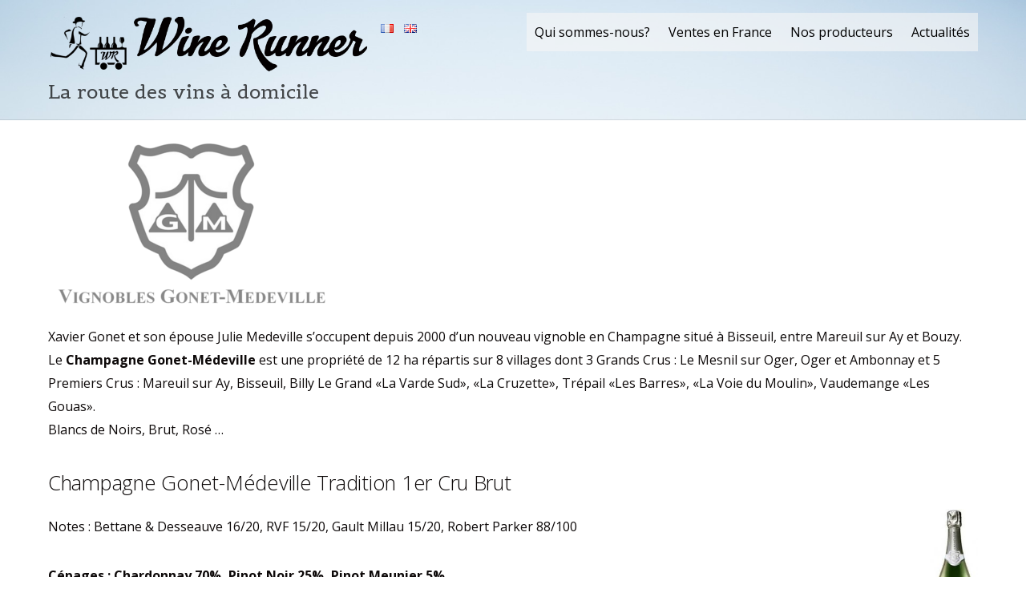

--- FILE ---
content_type: text/html; charset=UTF-8
request_url: http://www.winerunner.fr/fr/2017/01/01/gonet-medeville/
body_size: 13393
content:

<!DOCTYPE html>
<html lang="fr-FR">

<head>
		<meta charset="UTF-8" />
	<!-- wp_head -->
	<script>(function(html){ html.className = html.className.replace(/\bno-js\b/,'js'); if (html.classList) { html.classList.add( 'js' ); } else { html.className += ' js'; } })(document.documentElement);</script><style type="text/css">.js.csstransitions .module.wow, .js.csstransitions .themify_builder_content .themify_builder_row.wow, .js.csstransitions .module_row.wow, .js.csstransitions .builder-posts-wrap > .post.wow, .js.csstransitions .fly-in > .post, .js.csstransitions .fly-in .row_inner > .tb-column, .js.csstransitions .fade-in > .post, .js.csstransitions .fade-in .row_inner > .tb-column, .js.csstransitions .slide-up > .post, .js.csstransitions .slide-up .row_inner > .tb-column { visibility:hidden; }</style><title>Gonet-Médeville Champagnes</title>
<meta name='robots' content='max-image-preview:large' />
<link rel="alternate" href="https://www.winerunner.fr/fr/2017/01/01/gonet-medeville/" hreflang="fr" />
<link rel="alternate" href="https://www.winerunner.fr/en/2018/01/07/gonet-medeville-champagnes/" hreflang="en" />
<link rel='dns-prefetch' href='//fonts.googleapis.com' />
<link rel="alternate" type="application/rss+xml" title=" &raquo; Flux" href="https://www.winerunner.fr/fr/feed/" />
<link rel="alternate" type="application/rss+xml" title=" &raquo; Flux des commentaires" href="https://www.winerunner.fr/fr/comments/feed/" />
<link rel="alternate" type="application/rss+xml" title=" &raquo; Gonet-Médeville Champagnes Flux des commentaires" href="https://www.winerunner.fr/fr/2017/01/01/gonet-medeville/feed/" />
<link rel="alternate" title="oEmbed (JSON)" type="application/json+oembed" href="https://www.winerunner.fr/wp-json/oembed/1.0/embed?url=https%3A%2F%2Fwww.winerunner.fr%2Ffr%2F2017%2F01%2F01%2Fgonet-medeville%2F" />
<link rel="alternate" title="oEmbed (XML)" type="text/xml+oembed" href="https://www.winerunner.fr/wp-json/oembed/1.0/embed?url=https%3A%2F%2Fwww.winerunner.fr%2Ffr%2F2017%2F01%2F01%2Fgonet-medeville%2F&#038;format=xml" />
<style id='wp-img-auto-sizes-contain-inline-css' type='text/css'>
img:is([sizes=auto i],[sizes^="auto," i]){contain-intrinsic-size:3000px 1500px}
/*# sourceURL=wp-img-auto-sizes-contain-inline-css */
</style>
<link rel='stylesheet' id='themify-builder-style-css' href='http://www.winerunner.fr/wp-content/themes/themify-ultra/themify/themify-builder/css/themify-builder-style.css?ver=2.9.8' type='text/css' media='all' />
<style id='wp-emoji-styles-inline-css' type='text/css'>

	img.wp-smiley, img.emoji {
		display: inline !important;
		border: none !important;
		box-shadow: none !important;
		height: 1em !important;
		width: 1em !important;
		margin: 0 0.07em !important;
		vertical-align: -0.1em !important;
		background: none !important;
		padding: 0 !important;
	}
/*# sourceURL=wp-emoji-styles-inline-css */
</style>
<style id='wp-block-library-inline-css' type='text/css'>
:root{--wp-block-synced-color:#7a00df;--wp-block-synced-color--rgb:122,0,223;--wp-bound-block-color:var(--wp-block-synced-color);--wp-editor-canvas-background:#ddd;--wp-admin-theme-color:#007cba;--wp-admin-theme-color--rgb:0,124,186;--wp-admin-theme-color-darker-10:#006ba1;--wp-admin-theme-color-darker-10--rgb:0,107,160.5;--wp-admin-theme-color-darker-20:#005a87;--wp-admin-theme-color-darker-20--rgb:0,90,135;--wp-admin-border-width-focus:2px}@media (min-resolution:192dpi){:root{--wp-admin-border-width-focus:1.5px}}.wp-element-button{cursor:pointer}:root .has-very-light-gray-background-color{background-color:#eee}:root .has-very-dark-gray-background-color{background-color:#313131}:root .has-very-light-gray-color{color:#eee}:root .has-very-dark-gray-color{color:#313131}:root .has-vivid-green-cyan-to-vivid-cyan-blue-gradient-background{background:linear-gradient(135deg,#00d084,#0693e3)}:root .has-purple-crush-gradient-background{background:linear-gradient(135deg,#34e2e4,#4721fb 50%,#ab1dfe)}:root .has-hazy-dawn-gradient-background{background:linear-gradient(135deg,#faaca8,#dad0ec)}:root .has-subdued-olive-gradient-background{background:linear-gradient(135deg,#fafae1,#67a671)}:root .has-atomic-cream-gradient-background{background:linear-gradient(135deg,#fdd79a,#004a59)}:root .has-nightshade-gradient-background{background:linear-gradient(135deg,#330968,#31cdcf)}:root .has-midnight-gradient-background{background:linear-gradient(135deg,#020381,#2874fc)}:root{--wp--preset--font-size--normal:16px;--wp--preset--font-size--huge:42px}.has-regular-font-size{font-size:1em}.has-larger-font-size{font-size:2.625em}.has-normal-font-size{font-size:var(--wp--preset--font-size--normal)}.has-huge-font-size{font-size:var(--wp--preset--font-size--huge)}.has-text-align-center{text-align:center}.has-text-align-left{text-align:left}.has-text-align-right{text-align:right}.has-fit-text{white-space:nowrap!important}#end-resizable-editor-section{display:none}.aligncenter{clear:both}.items-justified-left{justify-content:flex-start}.items-justified-center{justify-content:center}.items-justified-right{justify-content:flex-end}.items-justified-space-between{justify-content:space-between}.screen-reader-text{border:0;clip-path:inset(50%);height:1px;margin:-1px;overflow:hidden;padding:0;position:absolute;width:1px;word-wrap:normal!important}.screen-reader-text:focus{background-color:#ddd;clip-path:none;color:#444;display:block;font-size:1em;height:auto;left:5px;line-height:normal;padding:15px 23px 14px;text-decoration:none;top:5px;width:auto;z-index:100000}html :where(.has-border-color){border-style:solid}html :where([style*=border-top-color]){border-top-style:solid}html :where([style*=border-right-color]){border-right-style:solid}html :where([style*=border-bottom-color]){border-bottom-style:solid}html :where([style*=border-left-color]){border-left-style:solid}html :where([style*=border-width]){border-style:solid}html :where([style*=border-top-width]){border-top-style:solid}html :where([style*=border-right-width]){border-right-style:solid}html :where([style*=border-bottom-width]){border-bottom-style:solid}html :where([style*=border-left-width]){border-left-style:solid}html :where(img[class*=wp-image-]){height:auto;max-width:100%}:where(figure){margin:0 0 1em}html :where(.is-position-sticky){--wp-admin--admin-bar--position-offset:var(--wp-admin--admin-bar--height,0px)}@media screen and (max-width:600px){html :where(.is-position-sticky){--wp-admin--admin-bar--position-offset:0px}}

/*# sourceURL=wp-block-library-inline-css */
</style><style id='global-styles-inline-css' type='text/css'>
:root{--wp--preset--aspect-ratio--square: 1;--wp--preset--aspect-ratio--4-3: 4/3;--wp--preset--aspect-ratio--3-4: 3/4;--wp--preset--aspect-ratio--3-2: 3/2;--wp--preset--aspect-ratio--2-3: 2/3;--wp--preset--aspect-ratio--16-9: 16/9;--wp--preset--aspect-ratio--9-16: 9/16;--wp--preset--color--black: #000000;--wp--preset--color--cyan-bluish-gray: #abb8c3;--wp--preset--color--white: #ffffff;--wp--preset--color--pale-pink: #f78da7;--wp--preset--color--vivid-red: #cf2e2e;--wp--preset--color--luminous-vivid-orange: #ff6900;--wp--preset--color--luminous-vivid-amber: #fcb900;--wp--preset--color--light-green-cyan: #7bdcb5;--wp--preset--color--vivid-green-cyan: #00d084;--wp--preset--color--pale-cyan-blue: #8ed1fc;--wp--preset--color--vivid-cyan-blue: #0693e3;--wp--preset--color--vivid-purple: #9b51e0;--wp--preset--gradient--vivid-cyan-blue-to-vivid-purple: linear-gradient(135deg,rgb(6,147,227) 0%,rgb(155,81,224) 100%);--wp--preset--gradient--light-green-cyan-to-vivid-green-cyan: linear-gradient(135deg,rgb(122,220,180) 0%,rgb(0,208,130) 100%);--wp--preset--gradient--luminous-vivid-amber-to-luminous-vivid-orange: linear-gradient(135deg,rgb(252,185,0) 0%,rgb(255,105,0) 100%);--wp--preset--gradient--luminous-vivid-orange-to-vivid-red: linear-gradient(135deg,rgb(255,105,0) 0%,rgb(207,46,46) 100%);--wp--preset--gradient--very-light-gray-to-cyan-bluish-gray: linear-gradient(135deg,rgb(238,238,238) 0%,rgb(169,184,195) 100%);--wp--preset--gradient--cool-to-warm-spectrum: linear-gradient(135deg,rgb(74,234,220) 0%,rgb(151,120,209) 20%,rgb(207,42,186) 40%,rgb(238,44,130) 60%,rgb(251,105,98) 80%,rgb(254,248,76) 100%);--wp--preset--gradient--blush-light-purple: linear-gradient(135deg,rgb(255,206,236) 0%,rgb(152,150,240) 100%);--wp--preset--gradient--blush-bordeaux: linear-gradient(135deg,rgb(254,205,165) 0%,rgb(254,45,45) 50%,rgb(107,0,62) 100%);--wp--preset--gradient--luminous-dusk: linear-gradient(135deg,rgb(255,203,112) 0%,rgb(199,81,192) 50%,rgb(65,88,208) 100%);--wp--preset--gradient--pale-ocean: linear-gradient(135deg,rgb(255,245,203) 0%,rgb(182,227,212) 50%,rgb(51,167,181) 100%);--wp--preset--gradient--electric-grass: linear-gradient(135deg,rgb(202,248,128) 0%,rgb(113,206,126) 100%);--wp--preset--gradient--midnight: linear-gradient(135deg,rgb(2,3,129) 0%,rgb(40,116,252) 100%);--wp--preset--font-size--small: 13px;--wp--preset--font-size--medium: 20px;--wp--preset--font-size--large: 36px;--wp--preset--font-size--x-large: 42px;--wp--preset--spacing--20: 0.44rem;--wp--preset--spacing--30: 0.67rem;--wp--preset--spacing--40: 1rem;--wp--preset--spacing--50: 1.5rem;--wp--preset--spacing--60: 2.25rem;--wp--preset--spacing--70: 3.38rem;--wp--preset--spacing--80: 5.06rem;--wp--preset--shadow--natural: 6px 6px 9px rgba(0, 0, 0, 0.2);--wp--preset--shadow--deep: 12px 12px 50px rgba(0, 0, 0, 0.4);--wp--preset--shadow--sharp: 6px 6px 0px rgba(0, 0, 0, 0.2);--wp--preset--shadow--outlined: 6px 6px 0px -3px rgb(255, 255, 255), 6px 6px rgb(0, 0, 0);--wp--preset--shadow--crisp: 6px 6px 0px rgb(0, 0, 0);}:where(.is-layout-flex){gap: 0.5em;}:where(.is-layout-grid){gap: 0.5em;}body .is-layout-flex{display: flex;}.is-layout-flex{flex-wrap: wrap;align-items: center;}.is-layout-flex > :is(*, div){margin: 0;}body .is-layout-grid{display: grid;}.is-layout-grid > :is(*, div){margin: 0;}:where(.wp-block-columns.is-layout-flex){gap: 2em;}:where(.wp-block-columns.is-layout-grid){gap: 2em;}:where(.wp-block-post-template.is-layout-flex){gap: 1.25em;}:where(.wp-block-post-template.is-layout-grid){gap: 1.25em;}.has-black-color{color: var(--wp--preset--color--black) !important;}.has-cyan-bluish-gray-color{color: var(--wp--preset--color--cyan-bluish-gray) !important;}.has-white-color{color: var(--wp--preset--color--white) !important;}.has-pale-pink-color{color: var(--wp--preset--color--pale-pink) !important;}.has-vivid-red-color{color: var(--wp--preset--color--vivid-red) !important;}.has-luminous-vivid-orange-color{color: var(--wp--preset--color--luminous-vivid-orange) !important;}.has-luminous-vivid-amber-color{color: var(--wp--preset--color--luminous-vivid-amber) !important;}.has-light-green-cyan-color{color: var(--wp--preset--color--light-green-cyan) !important;}.has-vivid-green-cyan-color{color: var(--wp--preset--color--vivid-green-cyan) !important;}.has-pale-cyan-blue-color{color: var(--wp--preset--color--pale-cyan-blue) !important;}.has-vivid-cyan-blue-color{color: var(--wp--preset--color--vivid-cyan-blue) !important;}.has-vivid-purple-color{color: var(--wp--preset--color--vivid-purple) !important;}.has-black-background-color{background-color: var(--wp--preset--color--black) !important;}.has-cyan-bluish-gray-background-color{background-color: var(--wp--preset--color--cyan-bluish-gray) !important;}.has-white-background-color{background-color: var(--wp--preset--color--white) !important;}.has-pale-pink-background-color{background-color: var(--wp--preset--color--pale-pink) !important;}.has-vivid-red-background-color{background-color: var(--wp--preset--color--vivid-red) !important;}.has-luminous-vivid-orange-background-color{background-color: var(--wp--preset--color--luminous-vivid-orange) !important;}.has-luminous-vivid-amber-background-color{background-color: var(--wp--preset--color--luminous-vivid-amber) !important;}.has-light-green-cyan-background-color{background-color: var(--wp--preset--color--light-green-cyan) !important;}.has-vivid-green-cyan-background-color{background-color: var(--wp--preset--color--vivid-green-cyan) !important;}.has-pale-cyan-blue-background-color{background-color: var(--wp--preset--color--pale-cyan-blue) !important;}.has-vivid-cyan-blue-background-color{background-color: var(--wp--preset--color--vivid-cyan-blue) !important;}.has-vivid-purple-background-color{background-color: var(--wp--preset--color--vivid-purple) !important;}.has-black-border-color{border-color: var(--wp--preset--color--black) !important;}.has-cyan-bluish-gray-border-color{border-color: var(--wp--preset--color--cyan-bluish-gray) !important;}.has-white-border-color{border-color: var(--wp--preset--color--white) !important;}.has-pale-pink-border-color{border-color: var(--wp--preset--color--pale-pink) !important;}.has-vivid-red-border-color{border-color: var(--wp--preset--color--vivid-red) !important;}.has-luminous-vivid-orange-border-color{border-color: var(--wp--preset--color--luminous-vivid-orange) !important;}.has-luminous-vivid-amber-border-color{border-color: var(--wp--preset--color--luminous-vivid-amber) !important;}.has-light-green-cyan-border-color{border-color: var(--wp--preset--color--light-green-cyan) !important;}.has-vivid-green-cyan-border-color{border-color: var(--wp--preset--color--vivid-green-cyan) !important;}.has-pale-cyan-blue-border-color{border-color: var(--wp--preset--color--pale-cyan-blue) !important;}.has-vivid-cyan-blue-border-color{border-color: var(--wp--preset--color--vivid-cyan-blue) !important;}.has-vivid-purple-border-color{border-color: var(--wp--preset--color--vivid-purple) !important;}.has-vivid-cyan-blue-to-vivid-purple-gradient-background{background: var(--wp--preset--gradient--vivid-cyan-blue-to-vivid-purple) !important;}.has-light-green-cyan-to-vivid-green-cyan-gradient-background{background: var(--wp--preset--gradient--light-green-cyan-to-vivid-green-cyan) !important;}.has-luminous-vivid-amber-to-luminous-vivid-orange-gradient-background{background: var(--wp--preset--gradient--luminous-vivid-amber-to-luminous-vivid-orange) !important;}.has-luminous-vivid-orange-to-vivid-red-gradient-background{background: var(--wp--preset--gradient--luminous-vivid-orange-to-vivid-red) !important;}.has-very-light-gray-to-cyan-bluish-gray-gradient-background{background: var(--wp--preset--gradient--very-light-gray-to-cyan-bluish-gray) !important;}.has-cool-to-warm-spectrum-gradient-background{background: var(--wp--preset--gradient--cool-to-warm-spectrum) !important;}.has-blush-light-purple-gradient-background{background: var(--wp--preset--gradient--blush-light-purple) !important;}.has-blush-bordeaux-gradient-background{background: var(--wp--preset--gradient--blush-bordeaux) !important;}.has-luminous-dusk-gradient-background{background: var(--wp--preset--gradient--luminous-dusk) !important;}.has-pale-ocean-gradient-background{background: var(--wp--preset--gradient--pale-ocean) !important;}.has-electric-grass-gradient-background{background: var(--wp--preset--gradient--electric-grass) !important;}.has-midnight-gradient-background{background: var(--wp--preset--gradient--midnight) !important;}.has-small-font-size{font-size: var(--wp--preset--font-size--small) !important;}.has-medium-font-size{font-size: var(--wp--preset--font-size--medium) !important;}.has-large-font-size{font-size: var(--wp--preset--font-size--large) !important;}.has-x-large-font-size{font-size: var(--wp--preset--font-size--x-large) !important;}
/*# sourceURL=global-styles-inline-css */
</style>

<style id='classic-theme-styles-inline-css' type='text/css'>
/*! This file is auto-generated */
.wp-block-button__link{color:#fff;background-color:#32373c;border-radius:9999px;box-shadow:none;text-decoration:none;padding:calc(.667em + 2px) calc(1.333em + 2px);font-size:1.125em}.wp-block-file__button{background:#32373c;color:#fff;text-decoration:none}
/*# sourceURL=/wp-includes/css/classic-themes.min.css */
</style>
<link rel='stylesheet' id='themify-framework-css' href='http://www.winerunner.fr/wp-content/themes/themify-ultra/themify/css/themify.framework.css?ver=2.9.8' type='text/css' media='all' />
<link rel='stylesheet' id='google-fonts-css' href='http://fonts.googleapis.com/css?family=Open+Sans%3A400italic%2C600italic%2C700italic%2C400%2C300%2C600%2C700&#038;subset=latin%2Clatin-ext&#038;ver=6.9' type='text/css' media='all' />
<link rel='stylesheet' id='themify-icons-css' href='http://www.winerunner.fr/wp-content/themes/themify-ultra/themify/themify-icons/themify-icons.css?ver=2.9.8' type='text/css' media='all' />
<link rel='stylesheet' id='theme-style-css' href='http://www.winerunner.fr/wp-content/themes/themify-ultra/style.css?ver=1.6.3' type='text/css' media='all' />
<link rel='stylesheet' id='themify-media-queries-css' href='http://www.winerunner.fr/wp-content/themes/themify-ultra/media-queries.css?ver=1.6.3' type='text/css' media='all' />
<link rel='stylesheet' id='header-horizontal-css' href='http://www.winerunner.fr/wp-content/themes/themify-ultra/styles/header-horizontal.css?ver=6.9' type='text/css' media='all' />
<link rel='stylesheet' id='themify-icon-font-css' href='http://www.winerunner.fr/wp-content/themes/themify-ultra/themify/fontawesome/css/font-awesome.min.css?ver=2.9.8' type='text/css' media='all' />
<link rel='stylesheet' id='themify-customize-css' href='https://www.winerunner.fr/wp-content/uploads/themify-customizer.css?ver=23.01.28.16.51.36' type='text/css' media='all' />
<link rel='stylesheet' id='customizer-google-fonts-css' href='http://fonts.googleapis.com/css?family=Belgrano&#038;subset=latin&#038;ver=6.9' type='text/css' media='all' />
<script type="text/javascript" src="http://www.winerunner.fr/wp-includes/js/jquery/jquery.min.js?ver=3.7.1" id="jquery-core-js"></script>
<script type="text/javascript" src="http://www.winerunner.fr/wp-includes/js/jquery/jquery-migrate.min.js?ver=3.4.1" id="jquery-migrate-js"></script>
<link rel="https://api.w.org/" href="https://www.winerunner.fr/wp-json/" /><link rel="alternate" title="JSON" type="application/json" href="https://www.winerunner.fr/wp-json/wp/v2/posts/139" /><link rel="EditURI" type="application/rsd+xml" title="RSD" href="https://www.winerunner.fr/xmlrpc.php?rsd" />
<meta name="generator" content="WordPress 6.9" />
<link rel="canonical" href="https://www.winerunner.fr/fr/2017/01/01/gonet-medeville/" />
<link rel='shortlink' href='https://www.winerunner.fr/?p=139' />
<script type="text/javascript">
	jQuery(document).ready(function(){
		jQuery('img[usemap]').rwdImageMaps();
	});
</script>
<style type="text/css">
	img[usemap] { max-width: 100%; height: auto; }
</style>





<meta name="viewport" content="width=device-width, initial-scale=1, maximum-scale=1, minimum-scale=1, user-scalable=no">

	<style>
	@-webkit-keyframes themifyAnimatedBG {
		0% { background-color: #33baab; }
100% { background-color: #e33b9e; }
50% { background-color: #4961d7; }
33.333333333333% { background-color: #2ea85c; }
25% { background-color: #2bb8ed; }
20% { background-color: #dd5135; }

	}
	@keyframes themifyAnimatedBG {
		0% { background-color: #33baab; }
100% { background-color: #e33b9e; }
50% { background-color: #4961d7; }
33.333333333333% { background-color: #2ea85c; }
25% { background-color: #2bb8ed; }
20% { background-color: #dd5135; }

	}
	.themify_builder_row.animated-bg {
		-webkit-animation: themifyAnimatedBG 30000ms infinite alternate;
		animation: themifyAnimatedBG 30000ms infinite alternate;
	};
	</style>
	
				<!-- equalcolumn-ie-fix.js -->
				<!--[if IE 9]>
					<script src="http://www.winerunner.fr/wp-content/themes/themify-ultra/themify/themify-builder/js/equalcolumn-ie-fix.js"></script>
				<![endif]-->
				<script type="text/javascript">				function isSupportTransition() {
				var b = document.body || document.documentElement,
				s = b.style,
				p = 'transition';

				if (typeof s[p] == 'string') { return true; }

				// Tests for vendor specific prop
				var v = ['Moz', 'webkit', 'Webkit', 'Khtml', 'O', 'ms'];
				p = p.charAt(0).toUpperCase() + p.substr(1);

				for (var i=0; i<v.length; i++) {
					if (typeof s[v[i] + p] == 'string') { return true; }
					}
					return false;
					}
					if ( isSupportTransition() ) {
					document.documentElement.className += " csstransitions";	
					}
		</script><link rel="icon" href="https://www.winerunner.fr/wp-content/uploads/2016/12/cropped-WR-32x32.png" sizes="32x32" />
<link rel="icon" href="https://www.winerunner.fr/wp-content/uploads/2016/12/cropped-WR-192x192.png" sizes="192x192" />
<link rel="apple-touch-icon" href="https://www.winerunner.fr/wp-content/uploads/2016/12/cropped-WR-180x180.png" />
<meta name="msapplication-TileImage" content="https://www.winerunner.fr/wp-content/uploads/2016/12/cropped-WR-270x270.png" />

</head>

<body class="wp-singular post-template-default single single-post postid-139 single-format-standard wp-custom-logo wp-theme-themify-ultra themify-fw-2-9-8 themify-ultra-1-6-3 skin-default webkit not-ie default_width sidebar-none no-home no-touch header-horizontal fixed-header footer-block default rss-off search-off single-classic-layout filter-grayscale filter-hover-none filter-featured-only masonry-enabled">

<script>
	var tf_mobile_menu_trigger_point = 485;
	function themifyMobileMenuTrigger() {
		if( document.body.clientWidth <= tf_mobile_menu_trigger_point ) {
			jQuery( 'body' ).addClass( 'mobile_menu_active' );
		} else {
			jQuery( 'body' ).removeClass( 'mobile_menu_active' );
		}
	}
	themifyMobileMenuTrigger();
	jQuery( window ).resize( themifyMobileMenuTrigger );
</script>

<div id="pagewrap" class="hfeed site">

			<div id="headerwrap"   >

			
			<div class="header-icons">
				<a id="menu-icon" href="#mobile-menu"></a>
			</div>

			<header id="header" class="pagewidth clearfix" itemscope="itemscope" itemtype="https://schema.org/WPHeader">

	            
	            <div class="header-bar">
		            						<div id="site-logo"><a href="https://www.winerunner.fr/fr" title=""><img src="http://www.winerunner.fr/wp-content/uploads/2018/02/WRdegustblack2.png" alt="" title="" /><span style="display: none;"></span></a></div>					
											<div id="site-description" class="site-description"><span>La route des vins à domicile</span></div>									</div>
				<!-- /.header-bar -->

									<div id="mobile-menu" class="sidemenu sidemenu-off">

						<div class="navbar-wrapper clearfix">

															<div class="social-widget">
																			<div id="polylang-3" class="widget widget_polylang"><ul>
	<li class="lang-item lang-item-25 lang-item-fr current-lang lang-item-first"><a  lang="fr-FR" hreflang="fr-FR" href="https://www.winerunner.fr/fr/2017/01/01/gonet-medeville/"><img src="[data-uri]" alt="Français" width="16" height="11" style="width: 16px; height: 11px;" /></a></li>
	<li class="lang-item lang-item-28 lang-item-en"><a  lang="en-GB" hreflang="en-GB" href="https://www.winerunner.fr/en/2018/01/07/gonet-medeville-champagnes/"><img src="[data-uri]" alt="English" width="16" height="11" style="width: 16px; height: 11px;" /></a></li>
</ul>
</div>									
																	</div>
								<!-- /.social-widget -->
							
							
															<nav id="main-nav-wrap" itemscope="itemscope" itemtype="https://schema.org/SiteNavigationElement">
									<ul id="main-nav" class="main-nav menu-name-top-new"><li id='menu-item-3636' class="menu-item menu-item-type-post_type menu-item-object-page mega has-mega-sub-menu" ><a  href="https://www.winerunner.fr/fr/qui-sommes-nous/">Qui sommes-nous?</a> </li>
<li id='menu-item-8313' class="menu-item menu-item-type-post_type menu-item-object-page" ><a  href="https://www.winerunner.fr/fr/ventes-en-france/">Ventes en France</a> </li>
<li id='menu-item-3635' class="menu-item menu-item-type-post_type menu-item-object-page current-menu-ancestor current_page_ancestor menu-item-has-children has-sub-menu has-sub-menu" ><a  href="https://www.winerunner.fr/fr/nos-producteurs/">Nos producteurs</a> 
<ul class="sub-menu">
<li id='menu-item-3644' class="menu-item menu-item-type-taxonomy menu-item-object-category menu-item-has-children has-sub-menu" data-termid="48" data-tax="category"><a  href="https://www.winerunner.fr/fr/category/bordeaux/">Bordeaux</a> 
	<ul class="sub-menu">
<li id='menu-item-4031' class="menu-item menu-item-type-taxonomy menu-item-object-category menu-item-has-children has-sub-menu" data-termid="78" data-tax="category"><a  href="https://www.winerunner.fr/fr/category/bordeaux/margaux/">Margaux</a> 
		<ul class="sub-menu">
<li id='menu-item-4032' class="menu-item menu-item-type-post_type menu-item-object-post" ><a  href="https://www.winerunner.fr/fr/2017/03/28/chateau-des-eyrins/">Château des Eyrins</a> </li>
		</ul>
</li>
<li id='menu-item-3876' class="menu-item menu-item-type-taxonomy menu-item-object-category menu-item-has-children has-sub-menu" data-termid="64" data-tax="category"><a  href="https://www.winerunner.fr/fr/category/bordeaux/haut-medoc-fr/">Haut-Médoc</a> 
		<ul class="sub-menu">
<li id='menu-item-3642' class="menu-item menu-item-type-post_type menu-item-object-post" ><a  href="https://www.winerunner.fr/fr/2017/01/01/bordeaux-haut-medoc/">Château de Coudot</a> </li>
		</ul>
</li>
<li id='menu-item-4028' class="menu-item menu-item-type-taxonomy menu-item-object-category menu-item-has-children has-sub-menu" data-termid="90" data-tax="category"><a  href="https://www.winerunner.fr/fr/category/bordeaux/graves/">Graves</a> 
		<ul class="sub-menu">
<li id='menu-item-4029' class="menu-item menu-item-type-post_type menu-item-object-post" ><a  href="https://www.winerunner.fr/fr/2017/04/03/chateau-haut-mayne/">Château Haut Mayne</a> </li>
		</ul>
</li>
<li id='menu-item-4027' class="menu-item menu-item-type-taxonomy menu-item-object-category menu-item-has-children has-sub-menu" data-termid="88" data-tax="category"><a  href="https://www.winerunner.fr/fr/category/bordeaux/cotes-de-bordeaux/">Côtes de Bordeaux</a> 
		<ul class="sub-menu">
<li id='menu-item-6409' class="menu-item menu-item-type-post_type menu-item-object-post" ><a  href="https://www.winerunner.fr/en/2018/03/17/5084/">Château du Cros</a> </li>
		</ul>
</li>
<li id='menu-item-3885' class="menu-item menu-item-type-taxonomy menu-item-object-category menu-item-has-children has-sub-menu" data-termid="76" data-tax="category"><a  href="https://www.winerunner.fr/fr/category/bordeaux/bordeaux-superieur/">Bordeaux Supérieur</a> 
		<ul class="sub-menu">
<li id='menu-item-6009' class="menu-item menu-item-type-post_type menu-item-object-post" ><a  href="https://www.winerunner.fr/fr/2020/05/02/chateau-la-peyre/">Château La Peyre</a> </li>
<li id='menu-item-3886' class="menu-item menu-item-type-post_type menu-item-object-post" ><a  href="https://www.winerunner.fr/fr/2017/03/28/cru-monplaisir/">Cru Monplaisir</a> </li>
		</ul>
</li>
<li id='menu-item-3874' class="menu-item menu-item-type-taxonomy menu-item-object-category menu-item-has-children has-sub-menu" data-termid="61" data-tax="category"><a  href="https://www.winerunner.fr/fr/category/bordeaux/sauternes/">Sauternes</a> 
		<ul class="sub-menu">
<li id='menu-item-3641' class="menu-item menu-item-type-post_type menu-item-object-post" ><a  href="https://www.winerunner.fr/fr/2017/01/01/chateau-justices/">Château Les Justices</a> </li>
		</ul>
</li>
<li id='menu-item-4033' class="menu-item menu-item-type-taxonomy menu-item-object-category menu-item-has-children has-sub-menu" data-termid="93" data-tax="category"><a  href="https://www.winerunner.fr/fr/category/bordeaux/loupiac/">Loupiac</a> 
		<ul class="sub-menu">
<li id='menu-item-4034' class="menu-item menu-item-type-post_type menu-item-object-post" ><a  href="https://www.winerunner.fr/fr/2017/04/03/chateau-du-cros/">Château du Cros</a> </li>
		</ul>
</li>
	</ul>
</li>
<li id='menu-item-3645' class="menu-item menu-item-type-taxonomy menu-item-object-category menu-item-has-children has-sub-menu" data-termid="47" data-tax="category"><a  href="https://www.winerunner.fr/fr/category/languedoc/">Languedoc-Roussillon</a> 
	<ul class="sub-menu">
<li id='menu-item-3643' class="menu-item menu-item-type-post_type menu-item-object-post" ><a  href="https://www.winerunner.fr/fr/2017/01/01/domaine-de-la-tour-penedesses/">Domaine la Tour Penedesses</a> </li>
<li id='menu-item-6088' class="menu-item menu-item-type-post_type menu-item-object-post" ><a  href="https://www.winerunner.fr/fr/2020/05/03/domaine-des-soulanes-2/">Domaine des Soulanes</a> </li>
	</ul>
</li>
<li id='menu-item-3646' class="menu-item menu-item-type-taxonomy menu-item-object-category menu-item-has-children has-sub-menu" data-termid="46" data-tax="category"><a  href="https://www.winerunner.fr/fr/category/bourgogne/">Bourgogne</a> 
	<ul class="sub-menu">
<li id='menu-item-6293' class="menu-item menu-item-type-post_type menu-item-object-post" ><a  href="https://www.winerunner.fr/fr/2021/01/31/maison-camille-giroud/">Domaine Camille Giroud</a> </li>
	</ul>
</li>
<li id='menu-item-3647' class="menu-item menu-item-type-taxonomy menu-item-object-category current-post-ancestor current-menu-ancestor current-menu-parent current-post-parent menu-item-has-children has-sub-menu" data-termid="56" data-tax="category"><a  href="https://www.winerunner.fr/fr/category/champagne/">Champagne</a> 
	<ul class="sub-menu">
<li id='menu-item-3640' class="menu-item menu-item-type-post_type menu-item-object-post current-menu-item" ><a  href="https://www.winerunner.fr/fr/2017/01/01/gonet-medeville/">Gonet-Médeville</a> </li>
<li id='menu-item-5829' class="menu-item menu-item-type-post_type menu-item-object-post" ><a  href="https://www.winerunner.fr/fr/2018/02/03/champagne-solemme/">Champagne Solemme</a> </li>
	</ul>
</li>
<li id='menu-item-3744' class="menu-item menu-item-type-taxonomy menu-item-object-category menu-item-has-children has-sub-menu" data-termid="52" data-tax="category"><a  href="https://www.winerunner.fr/fr/category/sud-ouest/">Sud-Ouest</a> 
	<ul class="sub-menu">
<li id='menu-item-3875' class="menu-item menu-item-type-taxonomy menu-item-object-category menu-item-has-children has-sub-menu" data-termid="67" data-tax="category"><a  href="https://www.winerunner.fr/fr/category/sud-ouest/madiran/">Madiran</a> 
		<ul class="sub-menu">
<li id='menu-item-3745' class="menu-item menu-item-type-post_type menu-item-object-post" ><a  href="https://www.winerunner.fr/fr/2017/03/26/clos-de-leglise/">Clos de l’Eglise</a> </li>
		</ul>
</li>
<li id='menu-item-3878' class="menu-item menu-item-type-taxonomy menu-item-object-category menu-item-has-children has-sub-menu" data-termid="74" data-tax="category"><a  href="https://www.winerunner.fr/fr/category/sud-ouest/jurancon/">Jurançon</a> 
		<ul class="sub-menu">
<li id='menu-item-3880' class="menu-item menu-item-type-post_type menu-item-object-post" ><a  href="https://www.winerunner.fr/fr/2017/03/26/domaine-cauhape/">Domaine Cauhapé</a> </li>
		</ul>
</li>
	</ul>
</li>
<li id='menu-item-3770' class="menu-item menu-item-type-taxonomy menu-item-object-category menu-item-has-children has-sub-menu" data-termid="72" data-tax="category"><a  href="https://www.winerunner.fr/fr/category/vallee-du-rhone/">Vallée du Rhône</a> 
	<ul class="sub-menu">
<li id='menu-item-3902' class="menu-item menu-item-type-taxonomy menu-item-object-category menu-item-has-children has-sub-menu" data-termid="84" data-tax="category"><a  href="https://www.winerunner.fr/fr/category/vallee-du-rhone/cotes-du-rhone-village/">Côtes-du-Rhône-Villages</a> 
		<ul class="sub-menu">
<li id='menu-item-3768' class="menu-item menu-item-type-post_type menu-item-object-post" ><a  href="https://www.winerunner.fr/fr/2017/03/26/domaine-la-florane/">Domaine La Florane</a> </li>
		</ul>
</li>
<li id='menu-item-3901' class="menu-item menu-item-type-taxonomy menu-item-object-category menu-item-has-children has-sub-menu" data-termid="80" data-tax="category"><a  href="https://www.winerunner.fr/fr/category/vallee-du-rhone/chateauneuf-du-pape/">Châteauneuf-du-Pape</a> 
		<ul class="sub-menu">
<li id='menu-item-3872' class="menu-item menu-item-type-post_type menu-item-object-post" ><a  href="https://www.winerunner.fr/fr/2017/03/28/jas-de-bressy/">Château Jas de Bressy</a> </li>
<li id='menu-item-3767' class="menu-item menu-item-type-post_type menu-item-object-post" ><a  href="https://www.winerunner.fr/fr/2017/03/26/bertrand-stehelin/">Bertrand Stehelin</a> </li>
<li id='menu-item-6299' class="menu-item menu-item-type-post_type menu-item-object-post" ><a  href="https://www.winerunner.fr/fr/2021/01/31/la-sousto/">La Sousto</a> </li>
		</ul>
</li>
<li id='menu-item-3904' class="menu-item menu-item-type-taxonomy menu-item-object-category menu-item-has-children has-sub-menu" data-termid="86" data-tax="category"><a  href="https://www.winerunner.fr/fr/category/vallee-du-rhone/gigondas/">Gigondas</a> 
		<ul class="sub-menu">
<li id='menu-item-3905' class="menu-item menu-item-type-post_type menu-item-object-post" ><a  href="https://www.winerunner.fr/fr/2017/03/26/bertrand-stehelin/">Bertrand Stehelin</a> </li>
		</ul>
</li>
<li id='menu-item-3903' class="menu-item menu-item-type-taxonomy menu-item-object-category menu-item-has-children has-sub-menu" data-termid="82" data-tax="category"><a  href="https://www.winerunner.fr/fr/category/vallee-du-rhone/crozes-hermitage/">Crozes-Hermitage</a> 
		<ul class="sub-menu">
<li id='menu-item-3766' class="menu-item menu-item-type-post_type menu-item-object-post" ><a  href="https://www.winerunner.fr/fr/2017/03/26/domaine-de-la-ville-rouge/">Domaine de la Ville Rouge</a> </li>
		</ul>
</li>
<li id='menu-item-6298' class="menu-item menu-item-type-taxonomy menu-item-object-category menu-item-has-children has-sub-menu" data-termid="357" data-tax="category"><a  href="https://www.winerunner.fr/fr/category/vallee-du-rhone/saint-joseph/">Saint-Joseph</a> 
		<ul class="sub-menu">
<li id='menu-item-6297' class="menu-item menu-item-type-post_type menu-item-object-post" ><a  href="https://www.winerunner.fr/fr/2021/01/31/domaine-guy-farges/">Domaine Guy Farges</a> </li>
		</ul>
</li>
	</ul>
</li>
<li id='menu-item-3771' class="menu-item menu-item-type-taxonomy menu-item-object-category menu-item-has-children has-sub-menu" data-termid="70" data-tax="category"><a  href="https://www.winerunner.fr/fr/category/vallee-de-la-loire/">Vallée de la Loire</a> 
	<ul class="sub-menu">
<li id='menu-item-3772' class="menu-item menu-item-type-post_type menu-item-object-post" ><a  href="https://www.winerunner.fr/fr/2017/03/26/joel-taluau/">Joël Taluau</a> </li>
<li id='menu-item-3773' class="menu-item menu-item-type-post_type menu-item-object-post" ><a  href="https://www.winerunner.fr/fr/2017/03/26/eric-louis/">Eric Louis</a> </li>
	</ul>
</li>
</ul>
</li>
<li id='menu-item-3633' class="menu-item menu-item-type-post_type menu-item-object-page" ><a  href="https://www.winerunner.fr/fr/degustations/">Actualités</a> </li>
</ul>									<!-- /#main-nav -->
									
																		
								</nav>
								<!-- /#main-nav-wrap -->
														
						</div>

																				<!-- /header-widgets -->
						
						<a id="menu-icon-close" href="#"></a>
					</div>
					<!-- /#mobile-menu -->
				
				
				
				
			</header>
			<!-- /#header -->

	        
		</div>
		<!-- /#headerwrap -->
	
	<div id="body" class="clearfix">

		

	
	<!-- layout-container -->
	<div id="layout" class="pagewidth clearfix">

		
		<!-- content -->
		<div id="content" class="list-post">
			
			
				

<article id="post-139" class="post clearfix post-139 type-post status-publish format-standard has-post-thumbnail hentry category-champagne tag-champagne no-post-title no-post-date no-post-category no-post-tag no-post-comment no-post-author">
	
            <a href="https://www.winerunner.fr/fr/2017/01/01/gonet-medeville/" data-post-permalink="yes" style="display: none;"></a>
    
	
	
	
		
			<figure class="post-image  clearfix">

									<a href="https://www.winerunner.fr/fr/2017/01/01/gonet-medeville/"><img fetchpriority="high" decoding="async" src="https://www.winerunner.fr/wp-content/uploads/2017/03/LGonnetMedeville-360x205.png" width="360" height="205" class=" wp-image-3883" title="LGonnetMedeville" alt="Gonet-Médeville Champagnes" srcset="https://www.winerunner.fr/wp-content/uploads/2017/03/LGonnetMedeville.png 360w, https://www.winerunner.fr/wp-content/uploads/2017/03/LGonnetMedeville-300x171.png 300w, https://www.winerunner.fr/wp-content/uploads/2017/03/LGonnetMedeville-878x500.png 878w" sizes="(max-width: 360px) 100vw, 360px" /></a>
				
			</figure>

		
	
	
	<div class="post-content">
		<div class="post-content-inner">

			
			
							<p class="post-meta entry-meta">
					
					
					
									</p>
				<!-- /post-meta -->
			
			
			<div class="entry-content">

				
					<p>Xavier Gonet et son épouse Julie Medeville s’occupent depuis 2000 d’un nouveau vignoble en Champagne situé à Bisseuil, entre Mareuil sur Ay et Bouzy.<br />
Le <strong>Champagne Gonet-Médeville</strong> est une propriété de 12 ha répartis sur 8 villages dont 3 Grands Crus : Le Mesnil sur Oger, Oger et Ambonnay et 5 Premiers Crus : Mareuil sur Ay, Bisseuil, Billy Le Grand «La Varde Sud», «La Cruzette», Trépail «Les Barres», «La Voie du Moulin», Vaudemange «Les Gouas».<br />
Blancs de Noirs, Brut, Rosé …<span id="more-139"></span></p>
<h3>Champagne Gonet-Médeville Tradition 1er Cru Brut</h3>
<h1><img decoding="async" class=" wp-image-33 alignright" src="https://www.winerunner.fr/wp-content/uploads/2016/12/GMbdb-99x300.jpg" alt="" width="60" height="182" srcset="https://www.winerunner.fr/wp-content/uploads/2016/12/GMbdb-99x300.jpg 99w, https://www.winerunner.fr/wp-content/uploads/2016/12/GMbdb.jpg 203w" sizes="(max-width: 60px) 100vw, 60px" /></h1>
<p>Notes : Bettane &amp; Desseauve 16/20, RVF 15/20, Gault Millau 15/20, Robert Parker 88/100</p>
<p><strong>Cépages : Chardonnay 70%, Pinot Noir 25%, Pinot Meunier 5%</strong></p>
<blockquote><p>« Nez de fruits mûrs, alliant pomme, petits fruits rouges et citron, avec des notes de brioche et de miel. Bouche juteuse et acidulée, accompagnée d&rsquo;une bulle vive et fine. Finale salivante sur les agrumes. Un champagne brut éclatant de fruit, qui conviendra à l’apéritif et au repas. »  (Les Meilleurs Vins de France &#8211; Gault Millau 2016)</p></blockquote>
<p>ACCORD METS &amp; VINS : Apéritif, fruits de mer, poissons, volailles, viandes blanches, fromages a croute fleurie</p>
<h3>Champagne Gonet-Médeville Blanc de noirs 1er Cru Brut</h3>
<h1><img decoding="async" class=" wp-image-31 alignright" src="https://www.winerunner.fr/wp-content/uploads/2016/12/GMbdn-101x300.jpg" alt="" width="60" height="178" srcset="https://www.winerunner.fr/wp-content/uploads/2016/12/GMbdn-101x300.jpg 101w, https://www.winerunner.fr/wp-content/uploads/2016/12/GMbdn.jpg 275w" sizes="(max-width: 60px) 100vw, 60px" /></h1>
<p>Notes : Robert Parker 91/100, Bettane &amp; Desseauve 16,5/20, Gault Millau 15/20, Revue des Vins de France 15/20</p>
<p><strong>Cépages : Pinot Noir 100 %</strong></p>
<blockquote><p>« Flaveurs de clafoutis aux cerises et d&rsquo;épices, bouche en intensité pinotesque avec un juste profil gourmand, et une belle finale sur le noyau. » (Le Guide Bettane &amp; Desseauve des Vins de France 2017)</p></blockquote>
<p>ACCORD METS &amp; VINS : Terrines, andouille, rillettes, gésiers confits, jambon de pays, champignons en fricassée, volailles rôties avec champignons, choux, lentilles, pommes de terre</p>
<h3>Champagne Gonet-Médeville Rose Extra 1er Cru Brut</h3>
<h1><img loading="lazy" decoding="async" class=" wp-image-32 alignright" src="https://www.winerunner.fr/wp-content/uploads/2016/12/GMrosé-100x300.jpg" alt="" width="60" height="180" srcset="https://www.winerunner.fr/wp-content/uploads/2016/12/GMrosé-100x300.jpg 100w, https://www.winerunner.fr/wp-content/uploads/2016/12/GMrosé.jpg 276w" sizes="auto, (max-width: 60px) 100vw, 60px" /></h1>
<p>Notes : Bettane &amp; Desseauve 16/20, Gault Millau 15,5/20, RVF 14/20</p>
<p><strong>Cépages : Chardonnay 70%, Pinot Noir 27%, Vin Rouge d&rsquo;Ambonnay 3%</strong></p>
<blockquote><p>« Nez très frais, mêlant pamplemousse rose, petits fruits rouges, pain frais et notes de crème pâtissière. En bouche, la texture est crémeuse tout en restant aérienne, grâce à un dosage extra-brut. Jolie tension acidulée, parfaitement intégrée. La finale se montre légère et longue, soutenue par une touche tannique délicate. Un très beau champagne rosé extra-brut, à la fois racé et fruité. » (Les Meilleurs Vins de France 2016 &#8211; Gault Millau)</p></blockquote>
<p>ACCORD METS &amp; VINS : Mezzes, fruits de mer et viandes (canard, pigeon, agneau) avec des épices chaudes : cumin, safran.</p>
<div id="themify_builder_content-139" data-postid="139" class="themify_builder_content themify_builder_content-139 themify_builder themify_builder_front">

	</div>
<!-- /themify_builder_content -->
				
			</div><!-- /.entry-content -->

			
		</div>
		<!-- /.post-content-inner -->
	</div>
	<!-- /.post-content -->
	
</article>
<!-- /.post -->

			
			
			
			
			
			
					</div>
		<!-- /content -->

		
		
	</div>
	<!-- /layout-container -->



        			</div>
			<!-- /body -->

							<div id="footerwrap"   >

					
					<footer id="footer" class="pagewidth clearfix" itemscope="itemscope" itemtype="https://schema.org/WPFooter">

						
													<div class="back-top clearfix">
								<div class="arrow-up">
										<a href="#header"></a>
								</div>
							</div>
						
						<div class="main-col first clearfix">
							<div class="footer-left-wrap first">
															
															</div>
							
							<div class="footer-right-wrap">

																	<div class="footer-nav-wrap">
										<ul id="footer-nav" class="footer-nav menu-name-footer-boris"><li id="menu-item-2772" class="menu-item menu-item-type-post_type menu-item-object-page menu-item-home menu-item-2772"><a href="https://www.winerunner.fr/fr/">Accueil</a></li>
<li id="menu-item-2758" class="menu-item menu-item-type-post_type menu-item-object-page menu-item-2758"><a href="https://www.winerunner.fr/fr/nous-contacter/">Nous contacter</a></li>
<li id="menu-item-2775" class="menu-item menu-item-type-post_type menu-item-object-page menu-item-2775"><a href="https://www.winerunner.fr/fr/mentions-legales/">Mentions légales</a></li>
</ul>									</div>
									<!-- /.footer-nav-wrap -->
																									<div class="footer-text clearfix">
										<div class="footer-text-inner">
																							<div class="one">&copy; <a href="https://www.winerunner.fr/fr"></a> 2026</div>												<div class="two"></div>																					</div>
									</div>
									<!-- /.footer-text -->
															</div>
						</div>

																					<div class="section-col clearfix">
									<div class="footer-widgets-wrap">
																				<!-- /footer-widgets -->
									</div>
								</div>
													
						
					</footer>
					<!-- /#footer -->

					
				</div>
				<!-- /#footerwrap -->
			
		</div>
		<!-- /#pagewrap -->

		
		<!-- SCHEMA BEGIN --><script type="application/ld+json">[{"@context":"http:\/\/schema.org","@type":"BlogPosting","mainEntityOfPage":{"@type":"WebPage","@id":"https:\/\/www.winerunner.fr\/fr\/2017\/01\/01\/gonet-medeville\/"},"headline":"Gonet-M\u00e9deville Champagnes","datePublished":"2017-01-01T15:50:23+01:00","dateModified":"2017-01-01T15:50:23+01:00","author":{"@type":"Person","name":"WRadmin"},"publisher":{"@type":"Organization","name":"","logo":{"@type":"ImageObject","url":"","width":0,"height":0}},"description":"Xavier Gonet et son \u00e9pouse Julie Medeville s\u2019occupent depuis 2000 d\u2019un nouveau vignoble en Champagne situ\u00e9 \u00e0 Bisseuil, entre Mareuil sur Ay et Bouzy. Le Champagne Gonet-M\u00e9deville est une propri\u00e9t\u00e9 de 12 ha r\u00e9partis sur 8 villages dont 3 Grands Crus : Le Mesnil sur Oger, Oger et Ambonnay et 5 Premiers Crus : Mareuil [&hellip;]","commentCount":"0","image":{"@type":"ImageObject","url":"https:\/\/www.winerunner.fr\/wp-content\/uploads\/2017\/03\/LGonnetMedeville.png","width":360,"height":205}}]</script><!-- /SCHEMA END -->		<!-- wp_footer -->
		<script type="speculationrules">
{"prefetch":[{"source":"document","where":{"and":[{"href_matches":"/*"},{"not":{"href_matches":["/wp-*.php","/wp-admin/*","/wp-content/uploads/*","/wp-content/*","/wp-content/plugins/*","/wp-content/themes/themify-ultra/*","/*\\?(.+)"]}},{"not":{"selector_matches":"a[rel~=\"nofollow\"]"}},{"not":{"selector_matches":".no-prefetch, .no-prefetch a"}}]},"eagerness":"conservative"}]}
</script>


<script type="text/javascript" id="themify-main-script-js-extra">
/* <![CDATA[ */
var themify_vars = {"version":"2.9.8","url":"http://www.winerunner.fr/wp-content/themes/themify-ultra/themify","TB":"1","map_key":null,"includesURL":"http://www.winerunner.fr/wp-includes/","isCached":null};
var tbLocalScript = {"isAnimationActive":"1","isParallaxActive":"1","isParallaxScrollActive":"1","animationInviewSelectors":[".module.wow",".themify_builder_content .themify_builder_row.wow",".module_row.wow",".builder-posts-wrap \u003E .post.wow",".fly-in \u003E .post",".fly-in .row_inner \u003E .tb-column",".fade-in \u003E .post",".fade-in .row_inner \u003E .tb-column",".slide-up \u003E .post",".slide-up .row_inner \u003E .tb-column"],"createAnimationSelectors":[],"backgroundSlider":{"autoplay":5000,"speed":2000},"animationOffset":"100","videoPoster":"http://www.winerunner.fr/wp-content/themes/themify-ultra/themify/themify-builder/img/blank.png","backgroundVideoLoop":"yes","builder_url":"http://www.winerunner.fr/wp-content/themes/themify-ultra/themify/themify-builder","framework_url":"http://www.winerunner.fr/wp-content/themes/themify-ultra/themify","version":"2.9.8","fullwidth_support":"","fullwidth_container":"body","loadScrollHighlight":"1"};
var themifyScript = {"lightbox":{"lightboxSelector":".themify_lightbox","lightboxOn":true,"lightboxContentImages":false,"lightboxContentImagesSelector":"","theme":"pp_default","social_tools":false,"allow_resize":true,"show_title":false,"overlay_gallery":false,"screenWidthNoLightbox":600,"deeplinking":false,"contentImagesAreas":"","gallerySelector":".gallery-icon \u003E a[href$=jpg],.gallery-icon \u003E a[href$=gif],.gallery-icon \u003E a[href$=png],.gallery-icon \u003E a[href$=JPG],.gallery-icon \u003E a[href$=GIF],.gallery-icon \u003E a[href$=PNG],.gallery-icon \u003E a[href$=jpeg],.gallery-icon \u003E a[href$=JPEG]","lightboxGalleryOn":true},"lightboxContext":"body"};
var tbScrollHighlight = {"fixedHeaderSelector":"#headerwrap.fixed-header","speed":"900","navigation":"#main-nav","scrollOffset":"-5"};
//# sourceURL=themify-main-script-js-extra
/* ]]> */
</script>
<script type="text/javascript" src="http://www.winerunner.fr/wp-content/themes/themify-ultra/themify/js/main.js?ver=2.9.8" id="themify-main-script-js"></script>
<script type="text/javascript" src="http://www.winerunner.fr/wp-content/plugins/responsive-image-maps/jquery.rwdImageMaps.min.js?ver=1.5" id="jQuery.rwd_image_maps-js"></script>
<script type="text/javascript" src="http://www.winerunner.fr/wp-content/themes/themify-ultra/themify/js/themify.sidemenu.js?ver=1.6.3" id="slide-nav-js"></script>
<script type="text/javascript" id="theme-script-js-extra">
/* <![CDATA[ */
var themifyScript = {"lightbox":{"lightboxSelector":".themify_lightbox","lightboxOn":true,"lightboxContentImages":false,"lightboxContentImagesSelector":"","theme":"pp_default","social_tools":false,"allow_resize":true,"show_title":false,"overlay_gallery":false,"screenWidthNoLightbox":600,"deeplinking":false,"contentImagesAreas":"","gallerySelector":".gallery-icon \u003E a[href$=jpg],.gallery-icon \u003E a[href$=gif],.gallery-icon \u003E a[href$=png],.gallery-icon \u003E a[href$=JPG],.gallery-icon \u003E a[href$=GIF],.gallery-icon \u003E a[href$=PNG],.gallery-icon \u003E a[href$=jpeg],.gallery-icon \u003E a[href$=JPEG]","lightboxGalleryOn":true},"lightboxContext":"#pagewrap","fixedHeader":"fixed-header","ajax_nonce":"8612d413ae","ajax_url":"https://www.winerunner.fr/wp-admin/admin-ajax.php","smallScreen":"760","resizeRefresh":"250","parallaxHeader":"1","loadingImg":"http://www.winerunner.fr/wp-content/themes/themify-ultra/images/loading.gif","maxPages":"0","autoInfinite":"auto","scrollToNewOnLoad":"scroll","resetFilterOnLoad":"reset","fullPageScroll":"","scrollHighlight":{"scroll":"internal"}};
//# sourceURL=theme-script-js-extra
/* ]]> */
</script>
<script type="text/javascript" src="http://www.winerunner.fr/wp-content/themes/themify-ultra/js/themify.script.js?ver=1.6.3" id="theme-script-js"></script>
<script type="text/javascript" src="http://www.winerunner.fr/wp-includes/js/comment-reply.min.js?ver=6.9" id="comment-reply-js" async="async" data-wp-strategy="async" fetchpriority="low"></script>
<script id="wp-emoji-settings" type="application/json">
{"baseUrl":"https://s.w.org/images/core/emoji/17.0.2/72x72/","ext":".png","svgUrl":"https://s.w.org/images/core/emoji/17.0.2/svg/","svgExt":".svg","source":{"concatemoji":"http://www.winerunner.fr/wp-includes/js/wp-emoji-release.min.js?ver=6.9"}}
</script>
<script type="module">
/* <![CDATA[ */
/*! This file is auto-generated */
const a=JSON.parse(document.getElementById("wp-emoji-settings").textContent),o=(window._wpemojiSettings=a,"wpEmojiSettingsSupports"),s=["flag","emoji"];function i(e){try{var t={supportTests:e,timestamp:(new Date).valueOf()};sessionStorage.setItem(o,JSON.stringify(t))}catch(e){}}function c(e,t,n){e.clearRect(0,0,e.canvas.width,e.canvas.height),e.fillText(t,0,0);t=new Uint32Array(e.getImageData(0,0,e.canvas.width,e.canvas.height).data);e.clearRect(0,0,e.canvas.width,e.canvas.height),e.fillText(n,0,0);const a=new Uint32Array(e.getImageData(0,0,e.canvas.width,e.canvas.height).data);return t.every((e,t)=>e===a[t])}function p(e,t){e.clearRect(0,0,e.canvas.width,e.canvas.height),e.fillText(t,0,0);var n=e.getImageData(16,16,1,1);for(let e=0;e<n.data.length;e++)if(0!==n.data[e])return!1;return!0}function u(e,t,n,a){switch(t){case"flag":return n(e,"\ud83c\udff3\ufe0f\u200d\u26a7\ufe0f","\ud83c\udff3\ufe0f\u200b\u26a7\ufe0f")?!1:!n(e,"\ud83c\udde8\ud83c\uddf6","\ud83c\udde8\u200b\ud83c\uddf6")&&!n(e,"\ud83c\udff4\udb40\udc67\udb40\udc62\udb40\udc65\udb40\udc6e\udb40\udc67\udb40\udc7f","\ud83c\udff4\u200b\udb40\udc67\u200b\udb40\udc62\u200b\udb40\udc65\u200b\udb40\udc6e\u200b\udb40\udc67\u200b\udb40\udc7f");case"emoji":return!a(e,"\ud83e\u1fac8")}return!1}function f(e,t,n,a){let r;const o=(r="undefined"!=typeof WorkerGlobalScope&&self instanceof WorkerGlobalScope?new OffscreenCanvas(300,150):document.createElement("canvas")).getContext("2d",{willReadFrequently:!0}),s=(o.textBaseline="top",o.font="600 32px Arial",{});return e.forEach(e=>{s[e]=t(o,e,n,a)}),s}function r(e){var t=document.createElement("script");t.src=e,t.defer=!0,document.head.appendChild(t)}a.supports={everything:!0,everythingExceptFlag:!0},new Promise(t=>{let n=function(){try{var e=JSON.parse(sessionStorage.getItem(o));if("object"==typeof e&&"number"==typeof e.timestamp&&(new Date).valueOf()<e.timestamp+604800&&"object"==typeof e.supportTests)return e.supportTests}catch(e){}return null}();if(!n){if("undefined"!=typeof Worker&&"undefined"!=typeof OffscreenCanvas&&"undefined"!=typeof URL&&URL.createObjectURL&&"undefined"!=typeof Blob)try{var e="postMessage("+f.toString()+"("+[JSON.stringify(s),u.toString(),c.toString(),p.toString()].join(",")+"));",a=new Blob([e],{type:"text/javascript"});const r=new Worker(URL.createObjectURL(a),{name:"wpTestEmojiSupports"});return void(r.onmessage=e=>{i(n=e.data),r.terminate(),t(n)})}catch(e){}i(n=f(s,u,c,p))}t(n)}).then(e=>{for(const n in e)a.supports[n]=e[n],a.supports.everything=a.supports.everything&&a.supports[n],"flag"!==n&&(a.supports.everythingExceptFlag=a.supports.everythingExceptFlag&&a.supports[n]);var t;a.supports.everythingExceptFlag=a.supports.everythingExceptFlag&&!a.supports.flag,a.supports.everything||((t=a.source||{}).concatemoji?r(t.concatemoji):t.wpemoji&&t.twemoji&&(r(t.twemoji),r(t.wpemoji)))});
//# sourceURL=http://www.winerunner.fr/wp-includes/js/wp-emoji-loader.min.js
/* ]]> */
</script>
		<script type="text/javascript">
			if ('object' === typeof tbLocalScript) {
				tbLocalScript.transitionSelectors = ".js.csstransitions .module.wow, .js.csstransitions .themify_builder_content .themify_builder_row.wow, .js.csstransitions .module_row.wow, .js.csstransitions .builder-posts-wrap > .post.wow, .js.csstransitions .fly-in > .post, .js.csstransitions .fly-in .row_inner > .tb-column, .js.csstransitions .fade-in > .post, .js.csstransitions .fade-in .row_inner > .tb-column, .js.csstransitions .slide-up > .post, .js.csstransitions .slide-up .row_inner > .tb-column";
			}
		</script>
			</body>
</html>

--- FILE ---
content_type: text/css
request_url: http://www.winerunner.fr/wp-content/themes/themify-ultra/themify/themify-builder/css/themify-builder-style.css?ver=2.9.8
body_size: 16417
content:
/************************************************************************************
GENERAL STYLING
*************************************************************************************/

/* common box-sizing elements */
.col6-1,
.col5-1,
.col4-1,
.col4-2,
.col4-3,
.col3-1,
.col3-2,
.col2-1,
.themify_builder_row,
.themify_builder .module_row,
.themify_builder .module,
.slide_builder_module_panel,
.themify_builder_module_panel,
.themify_builder_module,
.themify_builder_input .minicolors-swatch,
.themify_builder_input .minicolors-picker,
.themify_builder_input .minicolors-grid .minicolors-picker SPAN,
.themify_builder_admin .thumb_preview .themify_builder_icon.delete,
.themify_builder_layout_lists .layout_action_dropdown li a {
	-moz-box-sizing: border-box;
	box-sizing: border-box;
}
.themify_builder_content {
	clear: both;
}
.module-tab .tab-content .module_row,
.module-slider .module_row,
.module-accordion .accordion-content .module_row {
	visibility: visible !important;
}

.themify_builder .wow {
	-webkit-animation-fill-mode: both;
	animation-fill-mode: both;
}

/************************************************************************************
GRID
*************************************************************************************/
.col6-1,
.col5-1,
.col4-1,
.col4-2,
.col4-3,
.col3-1,
.col3-2,
.col2-1 {
	margin-left: 3.2%;
	float: left;
	min-height: 1px;
}
.col6-1 {
	width: 14%;
}
.col5-1 {
	width: 17.44%;
}
.col4-1 {
	width: 22.6%;
}
.col4-2, .col2-1 {
	width: 48.4%;
}
.col4-3 {
	width: 74.2%;
}
.col3-1 {
	width: 31.2%;
}
.col3-2 {
	width: 65.6%;
}
.col.first,
.col5-1.first,
.col4-1.first,
.col4-2.first,
.col4-3.first,
.col3-1.first,
.col3-2.first,
.col2-1.first
{
	margin-left: 0 !important;
	clear: left !important;
}

/* RTL Grid */
.rtl .col6-1,
.rtl .col5-1,
.rtl .col4-1, .rtl .col4-2, .rtl .col4-3,
.rtl .col3-1, .rtl .col3-2,
.rtl .col2-1 {
	float: right;
	margin-left: 0;
	margin-right: 3.2%;
}
.rtl .col.first,
.rtl .col6-1.first,
.rtl .col5-1.first,
.rtl .col4-1.first,
.rtl .col4-2.first,
.rtl .col4-3.first,
.rtl .col3-1.first,
.rtl .col3-2.first,
.rtl .col2-1.first {
	margin-right: 0 !important;
	clear: right !important;
}

/*  GUTTER NARROW
=============================================== */
.gutter-narrow.themify_builder_sub_row > .col6-1,
.gutter-narrow.themify_builder_sub_row > .col5-1,
.gutter-narrow.themify_builder_sub_row > .col4-1,
.gutter-narrow.themify_builder_sub_row > .col4-2,
.gutter-narrow.themify_builder_sub_row > .col4-3,
.gutter-narrow.themify_builder_sub_row > .col3-1,
.gutter-narrow.themify_builder_sub_row > .col3-2,
.gutter-narrow.themify_builder_sub_row > .col2-1,
.gutter-narrow .row_inner > .col6-1,
.gutter-narrow .row_inner > .col5-1,
.gutter-narrow .row_inner > .col4-1,
.gutter-narrow .row_inner > .col4-2,
.gutter-narrow .row_inner > .col4-3,
.gutter-narrow .row_inner > .col3-1,
.gutter-narrow .row_inner > .col3-2,
.gutter-narrow .row_inner > .col2-1
{
	margin-left: 1.6%;
}

.gutter-narrow.themify_builder_sub_row > .col6-1,
.gutter-narrow .row_inner > .col6-1 {
	width: 15.33%;
}

.gutter-narrow.themify_builder_sub_row > .col5-1,
.gutter-narrow .row_inner > .col5-1 {
	width: 18.72%;
}

.gutter-narrow.themify_builder_sub_row > .col4-1,
.gutter-narrow .row_inner > .col4-1 {
	width: 23.8%;
}
.gutter-narrow.themify_builder_sub_row > .col4-2,
.gutter-narrow.themify_builder_sub_row > .col2-1,
.gutter-narrow .row_inner > .col4-2,
.gutter-narrow .row_inner > .col2-1 {
	width: 49.2%;
}
.gutter-narrow.themify_builder_sub_row > .col4-3,
.gutter-narrow .row_inner > .col4-3 {
	width: 74.539%;
}
.gutter-narrow.themify_builder_sub_row > .col3-1,
.gutter-narrow .row_inner > .col3-1 {
	width: 32.266%;
}
.gutter-narrow.themify_builder_sub_row > .col3-2,
.gutter-narrow .row_inner > .col3-2 {
	width: 66.05%;
}

/* RTL gutter narrow */
.rtl .gutter-narrow.themify_builder_sub_row > .col6-1,
.rtl .gutter-narrow.themify_builder_sub_row > .col5-1,
.rtl .gutter-narrow.themify_builder_sub_row > .col4-1,
.rtl .gutter-narrow.themify_builder_sub_row > .col4-2,
.rtl .gutter-narrow.themify_builder_sub_row > .col4-3,
.rtl .gutter-narrow.themify_builder_sub_row > .col3-1,
.rtl .gutter-narrow.themify_builder_sub_row > .col3-2,
.rtl .gutter-narrow.themify_builder_sub_row > .col2-1,
.rtl .gutter-narrow .row_inner > .col6-1,
.rtl .gutter-narrow .row_inner > .col5-1,
.rtl .gutter-narrow .row_inner > .col4-1,
.rtl .gutter-narrow .row_inner > .col4-2,
.rtl .gutter-narrow .row_inner > .col4-3,
.rtl .gutter-narrow .row_inner > .col3-1,
.rtl .gutter-narrow .row_inner > .col3-2,
.rtl .gutter-narrow .row_inner > .col2-1 {
	margin-left: 0;
	margin-right: 1.6%;
}

/*  GUTTER NONE
=============================================== */
.gutter-none.themify_builder_sub_row > .col6-1,
.gutter-none.themify_builder_sub_row > .col5-1,
.gutter-none.themify_builder_sub_row > .col4-1,
.gutter-none.themify_builder_sub_row > .col4-2,
.gutter-none.themify_builder_sub_row > .col4-3,
.gutter-none.themify_builder_sub_row > .col3-1,
.gutter-none.themify_builder_sub_row > .col3-2,
.gutter-none.themify_builder_sub_row > .col2-1,
.gutter-none .row_inner > .col6-1,
.gutter-none .row_inner > .col5-1,
.gutter-none .row_inner > .col4-1,
.gutter-none .row_inner > .col4-2,
.gutter-none .row_inner > .col4-3,
.gutter-none .row_inner > .col3-1,
.gutter-none .row_inner > .col3-2,
.gutter-none .row_inner > .col2-1
{
	margin-left: 0%;
}

.gutter-none.themify_builder_sub_row > .col6-1,
.gutter-none .row_inner > .col6-1 {
	width: 16.666%;
}

.gutter-none.themify_builder_sub_row > .col5-1,
.gutter-none .row_inner > .col5-1 {
	width: 20%;
}

.gutter-none.themify_builder_sub_row > .col4-1,
.gutter-none .row_inner > .col4-1 {
	width: 25%;
}

.gutter-none.themify_builder_sub_row > .col4-2,
.gutter-none.themify_builder_sub_row > .col2-1,
.gutter-none .row_inner > .col4-2,
.gutter-none .row_inner > .col2-1 {
	width: 50%;
}
.gutter-none.themify_builder_sub_row > .col4-3,
.gutter-none .row_inner > .col4-3 {
	width: 75%;
}
.gutter-none.themify_builder_sub_row > .col3-1,
.gutter-none .row_inner > .col3-1 {
	width: 33.333%;
}
.gutter-none.themify_builder_sub_row > .col3-2,
.gutter-none .row_inner > .col3-2 {
	width: 66.666%;
}

/* RTL gutter none */
.rtl .gutter-none.themify_builder_sub_row > .col6-1,
.rtl .gutter-none.themify_builder_sub_row > .col5-1,
.rtl .gutter-none.themify_builder_sub_row > .col4-1,
.rtl .gutter-none.themify_builder_sub_row > .col4-2,
.rtl .gutter-none.themify_builder_sub_row > .col4-3,
.rtl .gutter-none.themify_builder_sub_row > .col3-1,
.rtl .gutter-none.themify_builder_sub_row > .col3-2,
.rtl .gutter-none.themify_builder_sub_row > .col2-1,
.rtl .gutter-none .row_inner > .col6-1,
.rtl .gutter-none .row_inner > .col5-1,
.rtl .gutter-none .row_inner > .col4-1,
.rtl .gutter-none .row_inner > .col4-2,
.rtl .gutter-none .row_inner > .col4-3,
.rtl .gutter-none .row_inner > .col3-1,
.rtl .gutter-none .row_inner > .col3-2,
.rtl .gutter-none .row_inner > .col2-1 {
	margin-right: 0%;
}

/************************************************************************************
CLEARFIX
*************************************************************************************/
.ui.nav:after,
.ui.tab .tab-nav:after,
.ui.window .bar:after,
.ui.module-callout:after,
.row_inner:after,
.ui:after,
.module:after,
.tab-nav:after,
.clearfix:after {
	content: "";
	display: table;
	clear: both;
}

/************************************************************************************
UI ELEMENT STYLING
*************************************************************************************/
/*  RESETS
=============================================== */
.ui {
	position: relative;
}
.ui,
.ui > li,
.ui.nav ul,
.ui.module-tab .tab-nav {
	margin: 0;
	padding: 0;
	list-style: none;
}

.ui.nav,
.ui.module-tab .tab-nav,
.ui.window .bar,
.ui.module-callout {
	display: block;
}

.module li:before,
.module li:after {
	display: none;
}

/************************************************************************************
SIZES
*************************************************************************************/
/* default button size */
.ui.builder_button,
.ui.nav li a,
.ui.module-tab .tab-nav li a,
.ui.window > div {
	padding: .625em 1.25em;
}

.ui.builder_button.large,
.ui.nav.large li a,
.ui.module-tab.large .tab-nav li a {
	font-size: 120%;
	padding: 10px 20px;
}

.ui.builder_button.small,
.ui.nav.small li a,
.ui.module-tab.small .tab-nav li a {
	font-size: 70%;
	padding: 5px 10px;
}

/************************************************************************************
BORDER-RADIUS
*************************************************************************************/
/* top left corner */
.ui.rounded,
.ui.builder_button.rounded:before,
.ui.nav.rounded > li:first-child,
.ui.nav.rounded.separate > li,
.ui.nav.rounded.separate > li a:before,
.ui.nav.rounded ul,
.ui.nav.rounded ul > li:first-child,
.ui.nav.rounded > li:first-child a,
.ui.nav.rounded > li:first-child a:before,
.ui.nav.rounded ul > li:first-child a:before,
.ui.module-tab.vertical.rounded .tab-nav,
.ui.module-tab.vertical.rounded .tab-nav li:first-child,
.ui.module-tab.rounded .tab-nav li,
.ui.window.rounded .bar:first-child,
.ui.module-accordion.rounded li:first-child,
.ui.module-accordion.rounded > li:first-child .accordion-title,
.ui.module-accordion.rounded > li:first-child .accordion-title a:before,
.ui.module-accordion.rounded.separate .accordion-title a:before,
.ui.module-callout.rounded,
.ui.module-callout.rounded:before,
.ui.nav.rounded > li:first-child:before,
.ui.nav.fullwidth.rounded:before,
.ui.glossy.rounded .tab-nav > li a:before,
.ui.nav.rounded.separate.vertical li:last-child:before,
.ui.nav.rounded.vertical.separate > li:last-child a:before,
.ui.module-tab.panel.rounded .tab-nav,
.ui.module-tab.panel .tab-nav:before
{
	border-top-left-radius: 5px;
}
/* top right corner */
.ui.rounded,
.ui.builder_button.rounded:before,
.ui.nav.vertical.rounded li:first-child,
.ui.nav.rounded > li:last-child,
.ui.nav.rounded.separate > li,
.ui.nav.rounded.separate > li a:before,
.ui.nav.rounded ul,
.ui.nav.rounded ul > li:first-child,
.ui.nav.rounded > li:last-child a:before,
.ui.nav.rounded ul > li:first-child a:before,
.ui.nav.rounded li:last-child a,
.ui.module-tab.rounded .tab-nav li,
.ui.window.rounded .bar:first-child,
.ui.module-accordion.rounded li:first-child,
.ui.module-accordion.rounded > li:first-child .accordion-title,
.ui.module-accordion.rounded > li:first-child .accordion-title a:before,
.ui.module-accordion.rounded.separate .accordion-title a:before,
.ui.module-callout.rounded,
.ui.module-callout.rounded:before,
.ui.nav.rounded > li:last-child:before,
.ui.nav.vertical.rounded > li:first-child:before,
.ui.nav.fullwidth.rounded:before,
.ui.glossy.rounded .tab-nav > li a:before,
.ui.nav.rounded.separate.vertical li:last-child:before,
.ui.nav.rounded li:last-child:before,
.ui.nav.rounded.vertical li:first-child a:before,
.ui.nav.rounded.vertical.separate > li:last-child a:before,
.ui.module-tab.panel.rounded .tab-nav,
.ui.module-tab.panel .tab-nav:before
{
	border-top-right-radius: 5px;
}

/* bottom right corner */
.ui.rounded,
.ui.nav.rounded > li:last-child,
.ui.nav.rounded.separate > li,
.ui.nav.rounded ul,
.ui.nav.rounded ul > li:last-child,
.ui.nav.rounded li:last-child a,
.ui.window.rounded .bar:last-child,
.ui.module-accordion.rounded li:last-child,
.ui.module-accordion.rounded > li:last-child .accordion-title,
.ui.module-accordion.separate.rounded li.current .accordion-content,
.ui.module-accordion.rounded li:last-child .accordion-content,
.ui.module-callout.rounded
{
	border-bottom-right-radius: 5px;
}
/* bottom left corner */
.ui.rounded,
.ui.nav.vertical.rounded li:last-child,
.ui.nav.rounded > li:first-child,
.ui.nav.rounded.separate > li,
.ui.nav.rounded ul,
.ui.nav.rounded ul > li:last-child,
.ui.nav.rounded > li:first-child a,
.ui.module-tab.vertical.rounded .tab-nav,
.ui.module-tab.vertical.rounded .tab-nav li:last-child,
.ui.window.rounded .bar:last-child,
.ui.module-accordion.rounded li:last-child,
.ui.module-accordion.rounded > li:last-child .accordion-title,
.ui.module-accordion.separate.rounded li.current .accordion-content,
.ui.module-accordion.rounded li:last-child .accordion-content,
.ui.module-callout.rounded
{
	border-bottom-left-radius: 5px;
}

/* no top-left corner */
.ui.nav.vertical.separate ul li:not(:first-child) a:before,
.ui.tab.vertical .tab-nav li:not(:first-child) a:before,
.ui.module-tab.panel.rounded .tab-content,
.ui.module-tab.vertical li:last-child a:before {
	border-top-left-radius: 0;
}

/* no top-right corner */
.ui.nav.vertical.separate ul li:not(:first-child) a:before,
.ui.tab.vertical .tab-nav li:not(:first-child) a:before,
.ui.nav.fullwidth.rounded li:last-child a,
.ui.nav.fullwidth.rounded li:last-child,
.ui.nav.vertical.rounded li:last-child,
.ui.module-tab.panel.rounded .tab-content,
.ui.module-tab.vertical li:first-child a:before,
.ui.module-tab.vertical li:last-child a:before {
	border-top-right-radius: 0;
}

/* no bottom-left corner */
.ui.nav.rounded.vertical > li:first-child,
.ui.nav.rounded.vertical > li:first-child a,
.ui.module-accordion.rounded > li:last-child.current .accordion-title,
.ui.module-accordion.separate.rounded li.current .accordion-title {
	border-bottom-left-radius: 0;
}

/* no bottom-right */
.ui.nav.rounded.vertical > li:first-child,
.ui.nav.rounded.vertical > li:first-child a,
.ui.nav.fullwidth.rounded li:last-child a,
.ui.nav.fullwidth.rounded li:last-child,
.ui.module-accordion.rounded > li:last-child.current .accordion-title,
.ui.module-accordion.separate.rounded li.current .accordion-title {
	border-bottom-right-radius: 0;
}

/* all border-radius */
.ui.nav.rounded.vertical.separate > li:first-child,
.ui.nav.rounded.vertical.separate > li:first-child a,
.ui.nav.rounded.vertical.separate > li:last-child,
.ui.nav.rounded.vertical.separate > li:last-child a,
.ui.module-accordion.separate.rounded li,
.ui.module-accordion.separate.rounded .accordion-title,
.ui.module-tab.rounded .tab-content
{
	border-radius: 5px;
}

/* no border-radius all */
.ui.nav.rounded > li:last-child a,
.ui.nav.rounded.vertical > li:last-child:before,
.ui.module-tab.rounded.vertical .tab-nav li,
.ui.nav.rounded.vertical > li:last-child a:before
{
	border-radius: 0;
}

/************************************************************************************
STYLES
*************************************************************************************/
/* embossed */
.ui.embossed.module-tab.vertical .tab-nav,
.ui.embossed.builder_button,
.ui.embossed.nav,
.ui.embossed.module-callout,
.ui.embossed.separate > li,
.ui.embossed.module-accordion .accordion-title,
.ui.embossed.module-box,
.ui.embossed.module-tab .tab-content,
.ui.embossed.window .bar {
	box-shadow: inset 0 1px 0 rgba(255,255,255,.5), inset 0 -2px 0 rgba(0,0,0,.25), inset 0 -3px 0 rgba(255,255,255,.2), 0 1px 0 rgba(0,0,0,.1);
}
.ui.embossed.separate {
	box-shadow: none;
}
.ui.builder_button:active,
.ui.nav li:active,
.ui.module-tab .tab-nav li:active,
.ui.pressed.separate > li {
	box-shadow: inset 0 1px 2px rgba(0,0,0,.35);
}

.ui.builder_button, .ui.nav, .ui .tab-nav > li { position: relative; }

/* shadow */
.ui.shadow.module-tab.vertical .tab-nav,
.ui.shadow.builder_button,
.ui.shadow.nav,
.ui.shadow.module-callout,
.ui.shadow.separate > li,
.ui.shadow.separate > li.current,
.ui.shadow.module-accordion .accordion-title,
.ui.shadow.module-accordion li.current .accordion-content,
.ui.shadow.module-box,
.ui.shadow.module-tab .tab-content,
.ui.shadow.window .bar {
	box-shadow: 0 1px 3px rgba(0,0,0,.3);
}
.ui.shadow > li.current,
.ui.shadow .tab-nav li.current {
	box-shadow: inset 0 2px 3px rgba(0,0,0,.2), 0 1px 3px rgba(0,0,0,.3);
}
.ui.shadow.separate,
.ui.shadow > li.current {
	box-shadow: none;
}
.ui.shadow.builder_button:active,
.ui.shadow.nav li:active,
.ui.shadow.module-tab .tab-nav li:active,
.ui.shadow.pressed.separate > li {
	box-shadow: inset 0 1px 2px rgba(0,0,0,.35);
}

.ui.shadow.embossed.module-tab.vertical .tab-nav,
.ui.shadow.embossed.builder_button,
.ui.shadow.embossed.module-callout,
.ui.shadow.embossed.separate > li,
.ui.shadow.embossed.module-accordion .accordion-title,
.ui.shadow.embossed.module-box,
.ui.shadow.embossed.module-tab .tab-content,
.ui.shadow.embossed.window .bar {
	box-shadow: inset 0 1px 0 rgba(255,255,255,.5), inset 0 -2px 0 rgba(0,0,0,.25), inset 0 -3px 0 rgba(255,255,255,.2), 0 1px 0 rgba(0,0,0,.1), 0 1px 3px rgba(0,0,0,.3);
}
.ui.shadow.embossed.builder_button:active,
.ui.shadow.embossed.nav li:active,
.ui.shadow.embossed.module-tab .tab-nav li:active,
.ui.shadow.embossed.pressed.separate > li {
	box-shadow: inset 0 1px 2px rgba(0,0,0,.35);
}

/* glossy style */
.ui.glossy.builder_button:before,
.ui.glossy.nav > li a:before,
.ui.glossy.nav.fullwidth:before,
.ui.glossy .tab-nav > li a:before,
.ui.glossy.module-accordion .accordion-title a:before,
.ui.glossy.module-box-content:before,
.ui.glossy.module-callout:before {
	content: "";
	width: 100%;
	height: 50%;
	position: absolute;
	top: 0;
	left: 0;
	z-index: 0;

	/* glossy overlay */
	background-image: -moz-linear-gradient(top, rgba(255,255,255,0.5) 0%, rgba(255,255,255,0.2) 100%);
	background-image: -webkit-linear-gradient(top, rgba(255,255,255,0.5) 0%,rgba(255,255,255,0.2) 100%);
	background-image: linear-gradient(top, rgba(255,255,255,0.5) 0%,rgba(255,255,255,0.2) 100%);
}
.ui.nav.fullwidth > li:before,
.ui.nav > li.current:before,
.ui.glossy .tab-nav > li.current:before,
.ui.nav.fullwidth.glossy a:before {
	background: none;
}

.ui.nav.fullwidth.glossy:before {
	height: 1em;
	top: auto;
	margin-top: 0;
}

/* reset link z-index */
.ui.glossy.module-box-content a,
.ui.glossy.module-callout a {
	position: relative;
	z-index: 1;
}


/* minimal */
.ui.module-tab.minimal .tab-nav {
	margin-left: 0;
}
.ui.module-tab.minimal .tab-content {
	border-width: 1px 0 0 0;
	padding: 1.3em 0 0;
	box-shadow: none !important;
	background: none;
}
.ui.module-tab.minimal.vertical .tab-content {
	border-width: 0 0 0 1px;
	padding: 10px 0 0 20px;
}

/* gradient */
.ui.gradient > li,
.ui.gradient.builder_button,
.ui.gradient.nav,
.ui.gradient.module-callout,
.ui.gradient.separate > li,
.ui.gradient.module-accordion .accordion-title,
.ui.gradient.window .bar,
.ui.gradient,
.ui.gradient.nav,
.ui.gradient.nav ul,
.ui.gradient.separate > li,
.ui.gradient.module-tab .tab-nav li,
.ui.gradient.vertical .tab-nav,
.ui.gradient.window .bar,
.ui.gradient.module-tab.panel .tab-nav,
.ui.gradien.module-box,
.ui.gradient.module-callout,
.ui.gradient.module-tab.panel .tab-nav:before {
	background-image: -webkit-gradient(linear, left top, left bottom, color-stop(0%,rgba(255,255,255,0.45)), color-stop(100%,rgba(255,255,255,0)));
	background-image: -webkit-linear-gradient(top, rgba(255,255,255,0.45) 0%,rgba(255,255,255,0) 100%);
	background-image: linear-gradient(to bottom, rgba(255,255,255,0.45) 0%,rgba(255,255,255,0) 100%);
}

/************************************************************************************
COLOURS
*************************************************************************************/

/*  DEFAULT COLOURS & BORDERS
================================================ */
.ui, .ui.nav li a, .ui.nav ul li a, .ui.module-tab .tab-nav li a {
	color: #555;
}
.ui.transparent {
	color: inherit; /* for transparent style inherit color */
}
.ui,
.ui.nav,
.ui.nav ul,
.ui.separate > li,
.ui.module-tab .tab-nav li,
.ui.vertical .tab-nav,
.ui.window .bar,
.ui.module-tab.panel .tab-nav,
.ui.module-accordion .accordion-title,
.ui.module-callout {
	background-color: #F7F7F7;
}
.ui,
.ui.nav ul,
.ui.nav li,
.ui.module-tab .tab-nav li,
.ui.module-tab .tab-content,
.ui.window > div,
.ui.module-tab.panel .tab-nav,
.ui.module-accordion,
.ui.module-accordion > li,
.ui.module-callout {
	border-color: #E2E2E2;
}

.ui .tab-content,
.ui.window .content,
.ui.module-accordion .accordion-content {
	background: #fff;
	color: #333;
}
.ui .tab-content a,
.ui.window .content a,
.ui.module-accordion .accordion-content a {
	color: inherit;
}

/* default hover */
.ui.builder_button:hover,
.ui.nav li:hover,
.ui.module-accordion li:hover .accordion-title,
.ui.module-tab .tab-nav li:hover {
	background: #E6E6E6;
}

.ui.module-tab .tab-nav li.current:hover {
	background: #fff;
}

/* default current color */
.ui > li.current,
.ui > li.current:hover,
.ui .tab-nav li.current {
	background: #666;
	box-shadow: inset 0 2px 3px rgba(0,0,0,.2);
}
.ui > li.current > a,
.ui .tab-nav li a {
	color: #fff;
}

.ui.module-tab ul.tab-nav li {
	list-style: none;
	margin-left: 0;
	padding: 0;
}
.ui.module-tab ul.tab-nav li.current a {
	color: #333;
	cursor: default;
}
.ui.module-tab ul.tab-nav li.current {
	background: #fff;
	padding-bottom: 1px;
	margin-bottom: -1px;
	box-shadow: none;
}

.ui.module-tab.vertical .tab-nav > li.current {
	border-bottom-color: inherit;
	position: relative;
	padding-bottom: 0;
	padding-right: 1px;
	margin-bottom: 0;
	margin-right: -1px;
	z-index: 3;
	border-right-width: 0;
}

/*  TRANSPARENT
================================================ */
.ui.module-callout.transparent,
.ui.module-callout .ui.builder_button.transparent {
	background: none;
	border: none;
	box-shadow: none;
}

/*  BLUE COLOURS & BORDERS
================================================ */
.ui.blue,
.ui.blue.nav li a,
.ui.blue.nav ul li a,
.ui.blue.module-tab .tab-nav li a {
	color: #edf3ff;
}
.ui.blue,
.ui.blue.nav ul,
.ui.blue.separate > li,
.ui.blue.module-tab .tab-nav li,
.ui.blue.vertical .tab-nav,
.ui.blue.module-accordion .accordion-title,
.ui.blue.window .bar,
.ui.blue.module-tab.panel .tab-nav {
	background-color: #4d7de1;
}
.ui.blue,
.ui.blue.nav ul,
.ui.blue.nav li,
.ui.blue.nav.separate > li,
.ui.blue.module-tab .tab-nav li,
.ui.blue.module-accordion li,
.ui.blue.window > div,
.ui.blue.module-tab .tab-nav,
.ui.blue.module-tab .tab-content {
	border-color: #3e65b2;
}

/* blue hover */
.ui.blue.builder_button:hover,
.ui.blue.nav li:hover,
.ui.blue.module-accordion li:hover .accordion-title,
.ui.blue.module-tab .tab-nav li:hover {
	background: #6b9df9;
}

/* blue current color */
.ui.blue > li.current,
.ui.blue > li.current:hover,
.ui.blue .tab-nav li.current {
	background: #214178;
}


/*  PURPLE COLOURS & BORDERS
================================================ */
.ui.purple,
.ui.purple.nav li a,
.ui.purple.nav ul li a,
.ui.purple.module-tab .tab-nav li a {
	color: #eeedff;
}
.ui.purple,
.ui.purple.nav ul,
.ui.purple.separate > li,
.ui.purple.module-tab .tab-nav li,
.ui.purple.vertical .tab-nav,
.ui.purple.module-accordion .accordion-title,
.ui.purple.window .bar,
.ui.purple.module-tab.panel .tab-nav {
	background-color: #7a6bf8;
}
.ui.purple,
.ui.purple.nav ul,
.ui.purple.nav li,
.ui.purple.nav.separate > li,
.ui.purple.module-tab .tab-nav li,
.ui.purple.module-accordion li,
.ui.purple.window > div,
.ui.purple.module-tab .tab-nav,
.ui.purple.module-tab .tab-content {
	border-color: #584eb2;
}

/* purple hover */
.ui.purple.builder_button:hover,
.ui.purple.nav li:hover,
.ui.purple.module-accordion li:hover .accordion-title,
.ui.purple.module-tab .tab-nav li:hover {
	background: #9589ff;
}

/* purple current color */
.ui.purple > li.current,
.ui.purple > li.current:hover,
.ui.purple .tab-nav li.current {
	background: #321396;
}


/*  RED COLOURS & BORDERS
================================================ */
.ui.red,
.ui.red.nav li a,
.ui.red.nav ul li a,
.ui.red.module-tab .tab-nav li a {
	color: #ffeeed;
}
.ui.red,
.ui.red.nav ul,
.ui.red.separate > li,
.ui.red.module-tab .tab-nav li,
.ui.red.vertical .tab-nav,
.ui.red.module-accordion .accordion-title,
.ui.red.window .bar,
.ui.red.module-tab.panel .tab-nav {
	background-color: #e8311f;
}
.ui.red,
.ui.red.nav ul,
.ui.red.nav li,
.ui.red.nav.separate > li,
.ui.red.module-tab .tab-nav li,
.ui.red.module-accordion li,
.ui.red.window > div,
.ui.red.module-tab .tab-nav,
.ui.red.module-tab .tab-content {
	border-color: #9d1d14;
}

/* red hover */
.ui.red.builder_button:hover,
.ui.red.nav li:hover,
.ui.red.module-accordion li:hover .accordion-title,
.ui.red.module-tab .tab-nav li:hover {
	background: #ff7568;
}

/* red current color */
.ui.red > li.current,
.ui.red > li.current:hover,
.ui.red .tab-nav li.current {
	background: #7a2023;
}


/*  GREEN COLOURS & BORDERS
================================================ */
.ui.green,
.ui.green.nav li a,
.ui.green.nav ul li a,
.ui.green.module-tab .tab-nav li a {
	color: #e9ffdb;
}
.ui.green,
.ui.green.nav ul,
.ui.green.separate > li,
.ui.green.module-tab .tab-nav li,
.ui.green.vertical .tab-nav,
.ui.green.module-accordion .accordion-title,
.ui.green.window .bar,
.ui.green.module-tab.panel .tab-nav {
	background-color: #4aab10;
}
.ui.green,
.ui.green.nav ul,
.ui.green.nav li,
.ui.green.nav.separate > li,
.ui.green.module-tab .tab-nav li,
.ui.green.module-accordion li,
.ui.green.window > div,
.ui.green.module-tab .tab-nav,
.ui.green.module-tab .tab-content {
	border-color: #33720b;
}

/* green hover */
.ui.green.builder_button:hover,
.ui.green.nav li:hover,
.ui.green.module-accordion li:hover .accordion-title,
.ui.green.module-tab .tab-nav li:hover {
	background: #6bbf2f;
}

/* green current color */
.ui.green > li.current,
.ui.green > li.current:hover,
.ui.green .tab-nav li.current {
	background: #2c5b09;
}

.ui.green.module-tab.vertical .tab-nav > li.current {
	border-bottom-color: inherit;
}


/*  ORANGE COLOURS & BORDERS
================================================ */
.ui.orange,
.ui.orange.nav li a,
.ui.orange.nav ul li a,
.ui.orange.module-tab .tab-nav li a {
	color: #fff2ea;
}
.ui.orange,
.ui.orange.nav ul,
.ui.orange.separate > li,
.ui.orange.module-tab .tab-nav li,
.ui.orange.vertical .tab-nav,
.ui.orange.module-accordion .accordion-title,
.ui.orange.window .bar,
.ui.orange.module-tab.panel .tab-nav {
	background-color: #ff9600;
}
.ui.orange,
.ui.orange.nav ul,
.ui.orange.nav li,
.ui.orange.nav.separate > li,
.ui.orange.module-tab .tab-nav li,
.ui.orange.module-accordion li,
.ui.orange.window > div,
.ui.orange.module-tab .tab-nav,
.ui.orange.module-tab .tab-content {
	border-color: #bc6e00;
}

/* orange hover */
.ui.orange.builder_button:hover,
.ui.orange.nav li:hover,
.ui.orange.module-accordion li:hover .accordion-title,
.ui.orange.module-tab .tab-nav li:hover {
	background: #ffb651;
}

/* orange current color */
.ui.orange > li.current,
.ui.orange > li.current:hover,
.ui.orange .tab-nav li.current {
	background: #a55000;
}


/*  BROWN COLOURS & BORDERS
================================================ */
.ui.brown,
.ui.brown.nav li a,
.ui.brown.nav ul li a,
.ui.brown.module-tab .tab-nav li a {
	color: #ffeee0;
}
.ui.brown,
.ui.brown.nav ul,
.ui.brown.separate > li,
.ui.brown.module-tab .tab-nav li,
.ui.brown.vertical .tab-nav,
.ui.brown.module-accordion .accordion-title,
.ui.brown.window .bar,
.ui.brown.module-tab.panel .tab-nav {
	background-color: #a35004;
}
.ui.brown,
.ui.brown.nav ul,
.ui.brown.nav li,
.ui.brown.nav.separate > li,
.ui.brown.module-tab .tab-nav li,
.ui.brown.module-accordion li,
.ui.brown.window > div,
.ui.brown.module-tab .tab-nav,
.ui.brown.module-tab .tab-content {
	border-color: #622d07;
}

/* brown hover */
.ui.brown.builder_button:hover,
.ui.brown.nav li:hover,
.ui.brown.module-accordion li:hover .accordion-title,
.ui.brown.module-tab .tab-nav li:hover {
	background: #d68035;
}

/* brown current color */
.ui.brown > li.current,
.ui.brown > li.current:hover,
.ui.brown .tab-nav li.current {
	background: #6b3100;
}


/*  BLACK COLOURS & BORDERS
================================================ */
.ui.black,
.ui.black.nav li a,
.ui.black.nav ul li a,
.ui.black.module-tab .tab-nav li a {
	color: #eee;
}
.ui.black,
.ui.black.nav ul,
.ui.black.separate > li,
.ui.black.module-tab .tab-nav li,
.ui.black.vertical .tab-nav,
.ui.black.module-accordion .accordion-title,
.ui.black.window .bar,
.ui.black.module-tab.panel .tab-nav {
	background-color: #000000;
}
.ui.black,
.ui.black.nav ul,
.ui.black.nav li,
.ui.black.nav.separate > li,
.ui.black.module-tab .tab-nav li,
.ui.black.module-accordion li,
.ui.black.window > div,
.ui.black.module-tab .tab-nav,
.ui.black.module-tab .tab-content {
	border-color: #000000;
}

/* black hover */
.ui.black.builder_button:hover,
.ui.black.nav li:hover,
.ui.black.module-accordion li:hover .accordion-title,
.ui.black.module-tab .tab-nav li:hover {
	background: #595959;
}

/* black current color */
.ui.black > li.current,
.ui.black > li.current:hover,
.ui.black .tab-nav li.current {
	background: #101010;
}


/*  GRAY COLOURS & BORDERS
================================================ */
.ui.gray,
.ui.gray.nav li a,
.ui.gray.nav ul li a,
.ui.gray.module-tab .tab-nav li a {
	color: #eee;
}
.ui.gray,
.ui.gray.nav ul,
.ui.gray.separate > li,
.ui.gray.module-tab .tab-nav li,
.ui.gray.vertical .tab-nav,
.ui.gray.module-accordion .accordion-title,
.ui.gray.window .bar,
.ui.gray.module-tab.panel .tab-nav {
	background-color: #989797;
}
.ui.gray,
.ui.gray.nav ul,
.ui.gray.nav li,
.ui.gray.nav.separate > li,
.ui.gray.module-tab .tab-nav li,
.ui.gray.module-accordion li,
.ui.gray.window > div,
.ui.gray.module-tab .tab-nav,
.ui.gray.module-tab .tab-content {
	border-color: #666;
}

/* gray hover */
.ui.gray.builder_button:hover,
.ui.gray.nav li:hover,
.ui.gray.module-accordion li:hover .accordion-title,
.ui.gray.module-tab .tab-nav li:hover {
	background: #c9c9c9;
}

/* gray current color */
.ui.gray > li.current,
.ui.gray > li.current:hover,
.ui.gray .tab-nav li.current {
	background: #636363;
}


/*  LIGHT-BLUE COLOURS & BORDERS
================================================ */
.ui.light-blue,
.ui.light-blue.nav li a,
.ui.light-blue.nav ul li a,
.ui.light-blue.module-tab .tab-nav li a {
	color: #2a3e59;
}
.ui.light-blue > li.current > a {
	color: #FFF;
}
.ui.light-blue,
.ui.light-blue.nav ul,
.ui.light-blue.separate > li,
.ui.light-blue.module-tab .tab-nav li,
.ui.light-blue.vertical .tab-nav,
.ui.light-blue.module-accordion .accordion-title,
.ui.light-blue.window .bar,
.ui.light-blue.module-tab.panel .tab-nav {
	background-color: #bdd9fd;
}
.ui.light-blue,
.ui.light-blue.nav ul,
.ui.light-blue.nav li,
.ui.light-blue.nav.separate > li,
.ui.light-blue.module-tab .tab-nav li,
.ui.light-blue.module-accordion li,
.ui.light-blue.window > div,
.ui.light-blue.module-tab .tab-nav,
.ui.light-blue.module-tab .tab-content {
	border-color: #6694d6;
}

/* light-blue hover */
.ui.light-blue.builder_button:hover,
.ui.light-blue.nav li:hover,
.ui.light-blue.module-accordion li:hover .accordion-title,
.ui.light-blue.module-tab .tab-nav li:hover {
	background: #d3e7ff;
}

/* light-blue current color */
.ui.light-blue > li.current,
.ui.light-blue > li.current:hover,
.ui.light-blue .tab-nav li.current {
	background: #7e98b5;
}


/*  LIGHT-PURPLE COLOURS & BORDERS
================================================ */
.ui.light-purple,
.ui.light-purple.nav li a,
.ui.light-purple.nav ul li a,
.ui.light-purple.module-tab .tab-nav li a {
	color: #39355b;
}
.ui.light-purple > li.current > a {
	color: #FFF;
}
.ui.light-purple,
.ui.light-purple.nav ul,
.ui.light-purple.separate > li,
.ui.light-purple.module-tab .tab-nav li,
.ui.light-purple.vertical .tab-nav,
.ui.light-purple.module-accordion .accordion-title,
.ui.light-purple.window .bar,
.ui.light-purple.module-tab.panel .tab-nav {
	background-color: #c1bafd;
}
.ui.light-purple,
.ui.light-purple.nav ul,
.ui.light-purple.nav li,
.ui.light-purple.nav.separate > li,
.ui.light-purple.module-tab .tab-nav li,
.ui.light-purple.module-accordion li,
.ui.light-purple.window > div,
.ui.light-purple.module-tab .tab-nav,
.ui.light-purple.module-tab .tab-content {
	border-color: #7f76cc;
}

/* light-purple hover */
.ui.light-purple.builder_button:hover,
.ui.light-purple.nav li:hover,
.ui.light-purple.module-accordion li:hover .accordion-title,
.ui.light-purple.module-tab .tab-nav li:hover {
	background: #d3ceff;
}

/* light-purple current color */
.ui.light-purple > li.current,
.ui.light-purple > li.current:hover,
.ui.light-purple .tab-nav li.current {
	background: #6c678c;
}


/*  LIGHT-GREEN COLOURS & BORDERS
================================================ */
.ui.light-green,
.ui.light-green.nav li a,
.ui.light-green.nav ul li a,
.ui.light-green.module-tab .tab-nav li a {
	color: #293807;
}
.ui.light-green > li.current > a {
	color: #FFF;
}
.ui.light-green,
.ui.light-green.nav ul,
.ui.light-green.separate > li,
.ui.light-green.module-tab .tab-nav li,
.ui.light-green.vertical .tab-nav,
.ui.light-green.module-accordion .accordion-title,
.ui.light-green.window .bar,
.ui.light-green.module-tab.panel .tab-nav {
	background-color: #9bd611;
}
.ui.light-green,
.ui.light-green.nav ul,
.ui.light-green.nav li,
.ui.light-green.nav.separate > li,
.ui.light-green.module-tab .tab-nav li,
.ui.light-green.module-accordion li,
.ui.light-green.window > div,
.ui.light-green.module-tab .tab-nav,
.ui.light-green.module-tab .tab-content {
	border-color: #71a115;
}

/* light-green hover */
.ui.light-green.builder_button:hover,
.ui.light-green.nav li:hover,
.ui.light-green.module-accordion li:hover .accordion-title,
.ui.light-green.module-tab .tab-nav li:hover {
	background: #c1ed53;
}

/* light-green current color */
.ui.light-green > li.current,
.ui.light-green > li.current:hover,
.ui.light-green .tab-nav li.current {
	background: #6d9900;
}


/*  PINK COLOURS & BORDERS
================================================ */
.ui.pink,
.ui.pink.nav li a,
.ui.pink.nav ul li a,
.ui.pink.module-tab .tab-nav li a {
	color: #441e32;
}
.ui.pink > li.current > a {
	color: #FFF;
}
.ui.pink,
.ui.pink.nav ul,
.ui.pink.separate > li,
.ui.pink.module-tab .tab-nav li,
.ui.pink.vertical .tab-nav,
.ui.pink.module-accordion .accordion-title,
.ui.pink.window .bar,
.ui.pink.module-tab.panel .tab-nav {
	background-color: #feb4e4;
}
.ui.pink,
.ui.pink.nav ul,
.ui.pink.nav li,
.ui.pink.nav.separate > li,
.ui.pink.module-tab .tab-nav li,
.ui.pink.module-accordion li,
.ui.pink.window > div,
.ui.pink.module-tab .tab-nav,
.ui.pink.module-tab .tab-content {
	border-color: #b27e9d;
}

/* pink hover */
.ui.pink.builder_button:hover,
.ui.pink.nav li:hover,
.ui.pink.module-accordion li:hover .accordion-title,
.ui.pink.module-tab .tab-nav li:hover {
	background: #ffd1ee;
}

/* pink current color */
.ui.pink > li.current,
.ui.pink > li.current:hover,
.ui.pink .tab-nav li.current {
	background: #db6fa8;
}


/*  YELLOW COLOURS & BORDERS
================================================ */
.ui.yellow,
.ui.yellow.nav li a,
.ui.yellow.nav ul li a,
.ui.yellow.module-tab .tab-nav li a {
	color: #594718;
}
.ui.yellow > li.current > a {
	color: #FFF;
}
.ui.yellow,
.ui.yellow.nav ul,
.ui.yellow.separate > li,
.ui.yellow.module-tab .tab-nav li,
.ui.yellow.vertical .tab-nav,
.ui.yellow.module-accordion .accordion-title,
.ui.yellow.window .bar,
.ui.yellow.module-tab.panel .tab-nav {
	background-color: #fff06c;
}
.ui.yellow,
.ui.yellow.nav ul,
.ui.yellow.nav li,
.ui.yellow.nav.separate > li,
.ui.yellow.module-tab .tab-nav li,
.ui.yellow.module-accordion li,
.ui.yellow.window > div,
.ui.yellow.module-tab .tab-nav,
.ui.yellow.module-tab .tab-content {
	border-color: #dcb232;
}

/* yellow hover */
.ui.yellow.builder_button:hover,
.ui.yellow.nav li:hover,
.ui.yellow.module-accordion li:hover .accordion-title,
.ui.yellow.module-tab .tab-nav li:hover {
	background: #fff4b2;
}

/* yellow current color */
.ui.yellow > li.current,
.ui.yellow > li.current:hover,
.ui.yellow .tab-nav li.current {
	background: #b29e1c;
}


/************************************************************************************
ELEMENTS
*************************************************************************************/

/*  DEFAULTS
================================================ */

.ui.builder_button,
.ui.nav li > a,
.ui.module-tab .tab-nav > li > a {
	display: inline-block;
	text-decoration: none;
	line-height: 130%;
	box-shadow: none;
}

.ui.builder_button:hover,
.ui.nav li > a:hover,
.ui.module-tab .tab-nav > li > a:hover {
	text-decoration: none;
}

/* BORDER
================================================ */

.ui.builder_button,
.ui.nav,
.ui.nav ul,
.ui.nav.separate > li,
.ui.module-tab .tab-nav > li,
.ui.module-tab .tab-content,
.ui.module-tab.panel .tab-nav,
.ui.module-accordion,
.ui.module-accordion > li,
.ui.module-callout {
	border-style: solid;
	border-width: 1px;
}

/* NAV
================================================ */

.ui.nav {
	display: inline-block;
	margin-bottom: 1.5em;
	margin-left: 0 !important;
}
.ui.nav li {
	display: inline-block;
	position: relative;
}

/* drop down */
.ui.nav ul {
	display: none;
	position: absolute;
	top: 100%;
	left: 0;
	z-index: 999;
	margin-left: -1px;
}
.ui.nav ul ul {
	left: 100%; top: 0;
}
.ui.nav ul,
.ui.nav ul > li {
	width: 180px;
	margin: 0;
}
.ui.nav ul > li > a,
.ui.nav ul > li > a:hover,
.ui.nav li:hover > ul {
	display: block;
}
.ui.nav > li + li {
	border-left-width: 1px;
	border-left-style: solid;
}
.ui.nav.vertical > li + li {
	border-top-width: 1px;
	border-top-style: solid;
	border-color: inherit;
}

/* vertical navigation */
.ui.nav.vertical {
	width: 180px;
	max-width: 100%;
}
.ui.nav.vertical > li {
	float: none;
	border: none;
	width: 100%;
	clear: both;
}
.ui.nav.vertical > li,
.ui.nav.vertical > li a {
	display: block;
}
.ui.nav.vertical ul {
	left: 100%;
	top: 0;
}

/* separate nav items */
.ui.nav.separate {
	border: none;
	background: none;
}
.ui.nav.separate li {
	margin-right: 5px;
}
.ui.nav.separate.vertical li {
	margin-right: 0;
	margin-bottom: 5px;
}
.ui.nav.separate.vertical ul li {
	margin-bottom: 0;
}

/* full width nav-bar */
.ui.nav.fullwidth {
	display: block;
}
.ui.nav.fullwidth > li,
.ui.window > .nav > li {
	border:none;
	border-right-width: 1px;
	border-right-style: solid;
	border-color: inherit;
}

/* TAB
================================================ */
.ui.module-tab {
	position: relative;
	background: none;
}
.ui.module-tab .tab-nav {
	display: block;
	padding-left: 5px;
	margin: 0 !important;
}

.ui.module-tab,
.ui.module-tab .tab-nav > li a {
	display: block;
}
.ui.module-tab .tab-nav > li {
	display: inline-block;
	margin-right: 2px;
	margin-bottom: 1px;
	border-bottom-width: 0;
}
.ui.module-tab .tab-content {
	margin-top: -1px;
	padding: 1.3em;
	clear: both;
	overflow: hidden;
	display: none;
}
.ui.module-tab .tab-content.active, .ui.module-tab .tab-content:first-of-type {
	display: block;
}

/* vertical tab */
.ui.module-tab.vertical .tab-nav {
	position: absolute;
	top: 10px;
	left: 0;
	width: 160px;
	padding-left: 0;
}
.ui.module-tab.vertical .tab-nav li {
	display: block;
	background: none;
	margin: -1px -1px 0 0;
	border-bottom-width: 1px;
	border-bottom-style: solid;
}
.ui.module-tab.vertical .module-title + .tab-nav {
	top: 55px;
}
.ui.module-tab.vertical .tab-content {
	position: relative;
	margin-left: 160px;
	min-height: 200px;
	z-index: 2;
}

/*  tab panel */
.ui.module-tab.panel .tab-nav {
	padding-top: 5px;
	border-bottom: none;
	position: relative;
	box-shadow: inset 0 -3px 3px rgba(0,0,0,.1);
}
.ui.module-tab.panel .tab-nav:before {
	content: "";
	width: 100%;
	height: 100%;
	position: absolute;
	top: 0;
	left: 0;
	background: rgba(0,0,0,.1);
}

/*  WINDOW
================================================ */
.ui.window .bar,
.ui.window .content {
	display: block;
	cursor: default;
	position: relative;
}
.ui.window {
	border-width: 1px;
	border-style: solid;
}
.ui.window .bar {
	display: block;
	box-shadow: none;
}
.ui.window .bar + .bar,
.ui.window .bar + .content,
.ui.window .content + .bar {
	border-top-width: 1px;
	border-top-style: solid;
}

.ui.window > .ui.bar {
	margin: -1px -1px;
}
.ui.window > .ui.bar.tab + .content {
	border-top: none;
}
.ui.window > .ui.bar.tab {
	border-bottom-width: 1px;
	border-bottom-style: solid;
	border-color: inherit;
	margin: 0;
}

.ui.window .tab {
	padding-bottom: 0;
}

/* fix clearfix issue within containers using inline-block */
.ui.window .nav {
	display: block;
}

.ui.window .left {
	float: left;
}
.ui.window .center {
	overflow: hidden;
	text-align: center;
}
.ui.window .right {
	float: right;
}

/*  ACCORDION
================================================ */
.ui.module-accordion > li {
	border-width: 1px 0 0;
	position: relative;
	margin: 0;
	padding: 0;
	list-style: none;
}
.ui.module-accordion > li.current {
	background: none;
	box-shadow: none;
}
.ui.module-accordion > li.current .accordion-content {
	box-shadow: inset 0 1px 1px rgba(0,0,0,.1);
}
.ui.module-accordion .accordion-title {
	font-size: 105%;
	line-height: 140%;
	font-weight: bold;
	margin: 0;
	position: relative;
}
.ui.module-accordion > li:first-child {
	border-top-width: 0;
}
.ui.module-accordion .accordion-title a {
	color: inherit;
	text-decoration: none;
	display: block;
	padding: .5em 1em;
}
.ui.module-accordion .accordion-title a:hover {
	color: inherit;
	text-decoration: none;
}

/* accordion icon */
.module-accordion .accordion-title i {
	margin-right: .4em;
}
.module-accordion li:not(.builder-accordion-active) .accordion-title i.accordion-active-icon,
.module-accordion li.builder-accordion-active .accordion-title i.accordion-icon {
	display: none;
}

/* accordion separate */
.ui.module-accordion.separate {
	background: none;
	border: none;
}
.ui.module-accordion.separate > li,
.ui.module-accordion.separate > li:first-child {
	margin-bottom: 5px;
	border-width: 1px;
}

/* Accordion transparent style */
.ui.module-accordion.transparent,
.ui.module-accordion.transparent ul,
.ui.module-accordion.transparent li,
.ui.module-accordion.transparent .accordion-title,
.ui.module-accordion.transparent li:hover .accordion-title,
.ui.module-accordion.transparent .accordion-content,
.ui.module-accordion.transparent li.current {
	background: none;
	border: none;
	box-shadow: none;
}
.ui.module-accordion.transparent li.current .accordion-content {
	box-shadow: none;
}
.ui.module-accordion.transparent .accordion-content {
	color: inherit;
}
.ui.module-accordion.transparent .accordion-title a {
	padding-left: 0;
	padding-right: 0;
}
.js .accordion-content.default-closed {
	display: none;
}


/************************************************************************************
MODULE
*************************************************************************************/
.module-title {
	font-size: 1.2em;
	margin: 0 0 1.2em;
}
.module img {
	border: none;
	vertical-align: bottom;
}

/************************************************************************************
IMAGE MODULE
*************************************************************************************/
.module-image {
	max-width: 100%;
}
.module-image .image-title {
	margin: 0 0 .5em;
	font-size: 1.3em;
}
.module-image .image-title a {
	text-decoration: none;
}

/*  image layout
================================================ */
.module-image .image-wrap {
	vertical-align: top;
	display: inline-block;
	width: auto;
	max-width: 100%;
}
.module-image .image-wrap img {
	vertical-align: top;
}

/* image top */
.module-image.image-top .image-content {
	margin-top: 1em;
	margin-bottom: 1.5em;
}

/* image left */
.module-image.image-left .image-wrap {
	float: left;
	margin: 0 1.5em 1em 0;
}
.module-image.image-left .image-content {
	overflow: hidden;
	min-width: 100px;
}

/* image right */
.module-image.image-right .image-wrap {
	float: right;
	margin: 0 0 1em 1.5em;
}

/* image overlay */
.module-image.image-overlay {
	font-size: .85em;
}
.module-image.image-overlay .image-wrap {
	position: relative;
	margin: 0;
}
.module-image.image-overlay .image-wrap img {
	width: 100%;
}
.module-image.image-overlay .image-content {
	-moz-box-sizing: border-box;
	box-sizing: border-box;
	padding: 2% 4%;
	width: 100%;
	background: #333;
	background: rgba(0,0,0,.7);
	color: #ccc;
	line-height: 1.4em;
}
.module-image.image-overlay .image-wrap a + .image-content,
.module-image.image-overlay img + .image-content {
	position: absolute;
	bottom: 0;
	left: 0;
}
.module-image.image-overlay p {
	margin: 0 0 5px;
}
.module-image.image-overlay .image-title {
	font-size: 1.1em;
	color: #fff;
	margin: 0 0 .4em;
}
.module-image.image-overlay a,
.module-image.image-overlay a:hover {
	color: #fff;
	text-decoration: none;
}
.module-image.image-overlay h1,
.module-image.image-overlay h2,
.module-image.image-overlay h3:not(.module-title),
.module-image.image-overlay h4,
.module-image.image-overlay h5,
.module-image.image-overlay h6 {
	color: #fff;
	margin: 0 0 .4em;
}

/* image center */
.module-image.image-center .image-wrap {
	display: block;
	text-align: center;
}
.module-image.image-center .image-content {
	text-align: center;
	margin-top: 1em;
	margin-bottom: 1.5em;
}

/*  image appearance
================================================ */

/* rounded */
.module-image.rounded .image-wrap,
.module-image.rounded .image-wrap img {
	border-radius: 5px;
}
.module-image.rounded.image-overlay .image-content {
	border-bottom-left-radius: 5px;
	border-bottom-right-radius: 5px;
}

/* border */
.module-image.bordered .image-wrap img {
	border: solid 1px #999;
	background: #fff;
	padding: 2px;
	-moz-box-sizing: border-box;
	box-sizing: border-box;
}

/* drop shadow */
.module-image.drop-shadow .image-wrap img {
	box-shadow: 0 1px 2px rgba(0,0,0,.3);
}

/* circle */
.module-image.circle .image-wrap,
.module-image.circle .image-wrap img {
	border-radius: 50em;
}
.module-image.circle.image-overlay .image-content {
	border-bottom-left-radius: 50em;
	border-bottom-right-radius: 50em;
	overflow: hidden;
	text-align: center;
}

/* auto fullwidth image */
.module-image.auto_fullwidth .image-wrap {
	width: 100%;
	display: block;
}
.module-image.auto_fullwidth .image-wrap .lightbox {
	display: block;
}
.module-image.auto_fullwidth img {
	width: 100%;
	display: block; /* required for FF */
}

/************************************************************************************
VIDEO MODULE
*************************************************************************************/
.module-video {
	margin-bottom: 2em;
}
.module-video .video-title {
	margin: 0 0 .5em;
	font-size: 1.3em;
}
.video-wrap {
	position: relative;
	padding-bottom: 56.25%;
	height: 0;
	overflow: hidden;
}
.video-wrap video,
.video-wrap iframe,
.video-wrap object,
.video-wrap embed {
	position: absolute;
	top: 0;
	left: 0;
	width: 100%;
	height: 100%;
}
.video-top .video-title {
	margin-top: .8em;
}

/**
 * MediaElement
 */
.themify_builder .wp-video {
	width: 100% !important;
	max-width: 100% !important;
}
.themify_builder .mejs-container {
	text-align: center !important;
	max-width: 100%;
	min-height: 100% !important;
}

/* video layout
================================================ */

/* video left */
.module-video.video-left .video-wrap {
	width: 50%;
	margin-right: 1.5em;
	margin-bottom: 1em;
	float: left;
}

/* video right */
.module-video.video-right .video-wrap {
	width: 50%;
	margin-left: 1.5em;
	margin-bottom: 1em;
	float: right;
}

/* video overlay */
.module-video.video-overlay {
	position: relative;
	font-size: .85em;
}
.module-video.video-overlay .video-wrap {
	margin: 0;
	width: 100%;
}
.module-video.video-overlay .video-content {
	padding: 2% 4%;
	background: #333;
	background: rgba(0,0,0,.7);
	color: #ccc;
	line-height: 1.4em;
}
.module-video.video-overlay .video-wrap + .video-content {
	position: absolute;
	bottom: 0;
	left: 0;
}
.module-video.video-overlay .video-title {
	font-size: 1.1em;
	margin: 0 0 .4em;
}
.module-video.video-overlay p {
	margin: 0 0 .4em;
}
.module-video.video-overlay a,
.module-video.video-overlay a:hover {
	color: #fff;
	text-decoration: none;
}
.module-video.video-overlay h1,
.module-video.video-overlay h2,
.module-video.video-overlay h3,
.module-video.video-overlay h4,
.module-video.video-overlay h5,
.module-video.video-overlay h6 {
	color: #fff;
	margin: 0 0 .4em;
}

/* lightbox */
.image-wrap .lightbox {
	position: relative;
	display: inline-block;
	max-width: 100%;
}
.image-wrap .zoom {
	color: #ccc;
	color: rgba(255,255,255,.6);
	width: 40px;
	height: 40px;
	background-color: #666;
	background-color: rgba(0,0,0,.6);
	margin: -20px 0 0 -20px;
	position: absolute;
	top: 50%;
	left: 50%;
	border-radius: 100%;
}
.image-wrap .zoom:before {
	font-size: 18px;
	position: absolute;
	top: 50%;
	left: 50%;
	margin: -.5em 0 0 -.5em;
	line-height: 1em;
}
.image-wrap .zoom:hover {
	background: #000;
	color: #fff;
	color: rgba(255,255,255,1);
}

/************************************************************************************
GALLERY MODULE
*************************************************************************************/
#body .module.gallery .gallery-item,
.module.gallery .gallery-item {
	vertical-align: top;
	float: left;
	display: block;
	max-width: 100%;
	text-align: center;
}

/* gallery caption */
.module.gallery .gallery-caption {
	margin: .5em 0;
	font-size: .95em;
}
.themify_image_title{
        display: block;
}
#body .module-gallery.layout-lightboxed .gallery-caption{
        text-align: left;
}
.mfp-title .themify_image_title,
.module-gallery.layout-lightboxed .themify_image_title{
        margin-bottom: .5em;
}
.module-gallery .gallery-icon,
.module-gallery .gallery-icon img {
	margin: 0;
	vertical-align: bottom;
}

.module-gallery.rounded .gallery-icon {
	display: inline-block;
	max-width: 100%; /* for FF */
}

/* rounded */
.module-gallery.rounded .gallery-showcase-image img,
.module-gallery.rounded.layout-showcase .gallery-images img,
.module-gallery.rounded .gallery-icon,
.module-gallery.rounded .gallery-icon img {
	border-radius: 5px;
}

/* border */
.module-gallery.bordered.layout-showcase .gallery-images img,
.module-gallery.bordered .gallery-icon {
	border: solid 1px #999;
	background: #fff;
	padding: 2px;
}

/* drop shadow */
.module-gallery.drop-shadow.layout-showcase .gallery-images img,
.module-gallery.drop-shadow .gallery-icon {
	box-shadow: 0 1px 2px rgba(0,0,0,.3);
}

/* circle */
.module-gallery.circle.layout-showcase .gallery-images img,
.module-gallery.circle .gallery-icon,
.module-gallery.circle .gallery-icon img {
	border-radius: 50em;
}
.module-gallery.circle.layout-showcase .gallery-images img,
.module-gallery.circle .gallery-icon img {
	border-bottom-left-radius: 50em;
	border-bottom-right-radius: 50em;
	overflow: hidden;
	text-align: center;
}

/* Lightboxed Gallery Layout */
.module-gallery.layout-lightboxed .gallery-item {
	width: auto !important;
	margin: 0 !important;
}

/* Gallery Showcase layout */
.module-gallery .gallery-showcase-image {
	margin-bottom: 10px;
}
.module-gallery.layout-showcase .gallery-images a {
	border-bottom-width: 0;
}
.module-gallery.layout-showcase .gallery-images img {
	max-width: 50px;
	max-height: 50px;
	margin-right: 5px;
	margin-bottom: 5px;
	display: inline-block;
}
.builder_gallery_nav{
	text-align: center;
}
.builder_gallery_load{
	cursor: wait;
	opacity: 0.5;
	position: relative;
	z-index: -1;
}
/* GALLERY COLUMN
================================================ */
/* gallery column 1 (display all in one line) */
.module .gallery-columns-1 .gallery-item {
	width: 100% !important;
}
.module.gallery-columns-1 br {
	display: none !important;
}

/* gallery column 2 */
.module.gallery-columns-2 .gallery-item {
	width: 49.2%;
}

/* gallery column 3 */
.module.gallery-columns-3 .gallery-item {
	width: 32.3%;
}
/* gallery column 4 */
.module.gallery-columns-4 .gallery-item {
	width: 23.8%;
}

/* gallery column 5 */
.module.gallery-columns-5 .gallery-item {
	width: 18.8%;
}

/* gallery column 6 */
.module.gallery-columns-6 .gallery-item {
	width: 15.4%;
}

/* gallery column 7 */
.module.gallery-columns-7 .gallery-item {
	width: 13%;
}

/* gallery column 8 */
.module.gallery-columns-8 .gallery-item {
	width: 11.18%;
}

/* gallery column 9 */
.module.gallery-columns-9 .gallery-item {
	width: 9.77%;
}

/* set gallery item margin-right */
.module.gallery-columns-1 .gallery-item,
.module.gallery-columns-2 .gallery-item,
.module.gallery-columns-3 .gallery-item,
.module.gallery-columns-4 .gallery-item,
.module.gallery-columns-5 .gallery-item,
.module.gallery-columns-6 .gallery-item,
.module.gallery-columns-7 .gallery-item,
.module.gallery-columns-8 .gallery-item,
.module.gallery-columns-9 .gallery-item {
	margin: 0 1.5% 1.5% 0;
}

/* clear gallery item margin-right */
.module.gallery-columns-9 .gallery-item:nth-of-type(9n),
.module.gallery-columns-8 .gallery-item:nth-of-type(8n),
.module.gallery-columns-7 .gallery-item:nth-of-type(7n),
.module.gallery-columns-6 .gallery-item:nth-of-type(6n),
.module.gallery-columns-5 .gallery-item:nth-of-type(5n),
.module.gallery-columns-4 .gallery-item:nth-of-type(4n),
.module.gallery-columns-3 .gallery-item:nth-of-type(3n),
.module.gallery-columns-2 .gallery-item:nth-of-type(2n) {
	margin-right: 0;
}

/************************************************************************************
MAP MODULE
*************************************************************************************/
.module-map .map-container {
	max-width: 100% !important;
	-moz-box-sizing: border-box;
	box-sizing: border-box;
}
.module-map .map-container img {
	max-width: inherit;
}
.gmnoprint {
	word-wrap: normal;
}
.themify_builder_map_info_window {
	color: #000;
}

/************************************************************************************
CALLOUT MODULE
*************************************************************************************/
.ui.module-callout {
	margin-bottom: 2em;
	padding: 1em 1.5em;
	position: relative;
}
.module-callout p {
	margin: 0 0 5px;
}
.module-callout .callout-heading {
	color: inherit;
	font-size: 140%;
	line-height: 130%;
	margin: 0 0 5px;
	padding: 0;
}
.module-callout .callout-content {
	float: left;
}
.module-callout .callout-button {
	margin-top: 5px;
	float: right;
	text-align: right;
}

/* button left */
.module-callout.button-left .callout-content {
	float: right;
	width: 70%;
}
.module-callout.button-left .callout-button {
	float: left;
	width: 25%;
	text-align: left;
}

/* button bottom */
.module-callout.button-bottom .callout-content,
.module-callout.button-bottom .callout-button {
	width: auto !important;
	float: none;
	text-align: left;
}
.module-callout.button-bottom .callout-button {
	margin-top: 15px;
}

/* button center */
.module-callout.button-bottom-center .callout-content,
.module-callout.button-bottom-center .callout-button {
	width: auto !important;
	float: none;
	text-align: center;
}
.module-callout.button-bottom-center .callout-button {
	margin-top: 15px;
}

/************************************************************************************
ACCORDION MODULE
*************************************************************************************/
.module-accordion {
	margin-bottom: 1em;
	padding: 0;
}
.module-accordion .accordion-content {
	padding: 1em;
}
.module-accordion h1,
.module-accordion h2,
.module-accordion h3,
.module-accordion h4,
.module-accordion h5,
.module-accordion h6 {
	color: inherit;
	margin-top: 0;
}

/************************************************************************************
BOX MODULE
*************************************************************************************/
.module-box {
	margin-bottom: 1.5em;
}
.module-box-content {
	padding: 1.5em;
}
.module-box h1,
.module-box h2,
.module-box h3,
.module-box h4,
.module-box h5,
.module-box h6 {
	color: inherit;
	margin-top: 0;
}

/************************************************************************************
TAB MODULE
*************************************************************************************/
.module-tab {
	margin-bottom: 2em;
}
.module-tab .builder-tabs-wrap {
	position: relative;
}
.module-tab .tab-content h1,
.module-tab .tab-content h2,
.module-tab .tab-content h3,
.module-tab .tab-content h4,
.module-tab .tab-content h5,
.module-tab .tab-content h6 {
	color: inherit;
	margin: .3em 0 .5em;
}
.js .module-tab .tab-content {
	display: none;
}
.js .module-tab .tab-content:first-of-type {
	display: block;
}
.module-tab.tab-style-icon-only .tab-nav li a,
.module-tab.tab-style-icon-top .tab-nav li a {
	text-align: center;
}
.module-tab.tab-style-icon-top .tab-nav li i {
	display: block;
}
.module-tab.tab-style-icon-only .tab-nav li span {
	display: none;
}

/************************************************************************************
DIVIDER MODULE
*************************************************************************************/
.module-divider {
	margin: 1.5em 0;
	border-left: none !important;
	border-right: none !important;
	border-bottom: none !important;
	max-width: 100%;
}
.module-divider.dashed {
	border-style: dashed;
}
.module-divider.solid {
	border-style: solid;
}
.module-divider.dotted {
	border-style: dotted;
}
.module-divider.double {
	border-style: double;
}
.divider-center{
	margin-left: auto;
	margin-right: auto;
}
.divider-left{
	float: left;
}
.divider-right{
	float: right;
}
.divider-left + *,
.divider-right + * {
	clear: both; /* require to clear float */
}

/************************************************************************************
SLIDER MODULE
*************************************************************************************/
.module-slider {
	margin-bottom: 2.5em;
}
.themify_builder_slider {
	padding: 0 !important;
	margin: 0 !important;
	position: relative;
	list-style: none;
	display: block;
}
.themify_builder_slider > li {
	margin: 0 !important;
	padding: 0;
	list-style: none;
	float: left;
	clear: none !important;
	text-align: center;
	width: auto;
}

/* slider image */
.themify_builder_slider .slide-image {
	margin: 0 0 1em;
}
.themify_builder_slider .slide-image img {
	vertical-align: bottom;
}

/* slider content */
.themify_builder_slider .slide-content {
	padding: 0 4%;
}

/* slider title */
.themify_builder_slider .slide-title {
	font-size: 1.2em;
	margin: 0 0 .5em;
}
.themify_builder_slider .slide-title a {
	text-decoration: none;
}

/* slider hide on load */
.themify_builder_slider_wrap {
	height: 0;
	overflow: hidden;
	visibility: hidden;
}

/* slider loading animation */
.themify_builder_slider_loader,
.themify_builder_slider_loader:before,
.themify_builder_slider_loader:after {
	background: #000;
	border-radius: 0;
	width: 8px !important;
	height: 15px !important;
	-webkit-animation: horizontal-loader 1s infinite ease-in-out;
	animation: horizontal-loader 1s infinite ease-in-out;
}
.themify_builder_slider_loader:before,
.themify_builder_slider_loader:after {
	position: absolute;
	top: 0;
	content: '';
}
.themify_builder_slider_loader:before {
	left: -1.5em;
	-webkit-animation-delay: -0.32s;
	animation-delay: -0.32s;
}
.themify_builder_slider_loader {
	margin: 88px auto;
	position: relative;
	font-size: 11px;
	-webkit-animation-delay: -0.16s;
	animation-delay: -0.16s;
}
.themify_builder_slider_loader:after {
	left: 1.5em;
}
@-webkit-keyframes horizontal-loader {
	0%,
	80%,
	100% {
		opacity: 1;
	}
	40% {
		opacity: .5;
	}
}
@keyframes horizontal-loader {
	0%,
	80%,
	100% {
		opacity: 1;
	}
	40% {
		opacity: .5;
	}
}

/*  slider appearance
================================================ */
/* slider overlay */
.module-slider.slider-overlay li {
	position: relative;
}
.module-slider.slider-overlay p {
	margin: 0 0 .5em;
}
.module-slider.slider-overlay .slide-image {
	margin-bottom: 0;
}
.module-slider.slider-overlay .slide-image img {
	width: 100%;
}
.module-slider.slider-overlay .slide-content {
	font-size: .9em;
	padding: 2% 4%;
	width: 100%;
	background: #333;
	background: rgba(0,0,0,.7);
	color: #ccc;
	line-height: 1.4em;
	-moz-box-sizing: border-box;
	box-sizing: border-box;
}
.module-slider.slider-overlay .slide-image + .slide-content {
	position: absolute;
	bottom: 0;
	left: 0;
}
.module-slider.slider-overlay .slide-title {
	margin: 0 0 .5em;
}
.module-slider.slider-overlay .slide-content a,
.module-slider.slider-overlay .slide-title a {
	color: #fff;
	text-decoration: none;
}
.module-slider.slider-overlay .slide-content h1,
.module-slider.slider-overlay .slide-content h2,
.module-slider.slider-overlay .slide-content h3,
.module-slider.slider-overlay .slide-content h4,
.module-slider.slider-overlay .slide-content h5,
.module-slider.slider-overlay .slide-content h6 {
	color: #fff;
	margin: 0 0 .4em;
}

/* slider caption overlay */
.module-slider.slider-caption-overlay li {
	position: relative;
}
.module-slider.slider-caption-overlay p {
	margin: 0 0 7px;
}
.module-slider.slider-caption-overlay .slide-image img {
	width: 100%;
}
.module-slider.slider-caption-overlay .slide-content {
	font-size: .9em;
	text-align: left;
	padding: 1em 5%;
	width: auto;
	max-width: 75%;
	background: #333;
	background: rgba(0,0,0,.7);
	color: #ccc;
	line-height: 1.4em;
}
.module-slider.slider-caption-overlay .slide-image + .slide-content {
	position: absolute;
	bottom: 8%;
	left: 0;
}
.module-slider.slider-caption-overlay .slide-title {
	margin: 0 0 .5em;
}
.module-slider.slider-caption-overlay .slide-content a,
.module-slider.slider-caption-overlay .slide-title a {
	color: #fff;
	text-decoration: none;
}
.module-slider.slider-caption-overlay .slide-content h1,
.module-slider.slider-caption-overlay .slide-content h2,
.module-slider.slider-caption-overlay .slide-content h3,
.module-slider.slider-caption-overlay .slide-content h4,
.module-slider.slider-caption-overlay .slide-content h5,
.module-slider.slider-caption-overlay .slide-content h6 {
	color: #fff;
	margin: 0 0 .4em;
}
.module-slider.slider-agency .slide-image {
	float: left;
	max-width: 50%;
}
.module-slider.slider-agency .slide-content {
	overflow: hidden;
	text-align: left;
}
.module-slider .post {
	-webkit-animation-name: inherit !important;
	animation-name: inherit !important;
}

/*  slider elements
================================================ */
/* slider-nav */
.module-slider .carousel-nav-wrap {
	text-align: center;
	margin: auto;
	border: none;
	padding: .5em 0;
}

.module-slider .carousel-nav-wrap .carousel-prev span,
.module-slider .carousel-nav-wrap .carousel-next span {
	display: none;
}
/* slider next/prev button */
.module-slider .carousel-nav-wrap .carousel-prev,
.module-slider .carousel-nav-wrap .carousel-next {
	position: static;
	line-height: 100%;
	text-decoration: none;
	text-align: center;
	text-indent: 0;
	display: inline-block;
	vertical-align: middle;
	color: inherit;
	text-shadow: none;
	border-radius: 0;
	border: none;
	background: none;
	font: normal 30px/100% Georgia, "Times New Roman", Times, serif;
	padding: 0px 15px 0;
	-webkit-box-sizing: border-box;
	-moz-box-sizing: border-box;
	box-sizing: border-box;
	overflow: hidden;
}
.module-slider.themify_builder_slider_vertical .carousel-prev,
.module-slider.themify_builder_slider_vertical .carousel-next{
        position: absolute;
        top: 45%;
        left: 0;
        background: rgba(0, 0, 0, 0.5);
        border-radius: 50%;
        padding: 0 2px;
        color: #fff;
        width: 31px;
        height: 31px;
        margin: 0;
}
.module-slider.themify_builder_slider_vertical .carousel-next{
        right: 0;
        padding: 0 12px;
        left: auto;
}
.module-slider.themify_builder_slider_vertical .carousel-prev.disabled,
.module-slider.themify_builder_slider_vertical .carousel-next.disabled{
        opacity: .3;
}
.module-slider .carousel-nav-wrap .carousel-prev:before,
.module-slider .carousel-nav-wrap .carousel-next:before {
	content: '\f104';
	font-family: FontAwesome;
}
.module-slider .carousel-nav-wrap .carousel-next:before {
	content: '\f105';
}

/* carousel nav disabled */
.module-slider .carousel-nav-wrap .disabled,
.module-slider .carousel-nav-wrap .disabled {
	opacity: 6;
	cursor: default;
}

/* carousel pager */
.module-slider .carousel-pager {
	clear: both;
	text-align: center;
	display: inline-block;
	vertical-align: middle;
	line-height: 100%;
	width: auto;
	margin-left: .3em;
}
.module-slider .carousel-pager a {
	line-height: 100%;
	display: inline-block;
	vertical-align: middle;
	margin: 0;
	cursor: pointer;
	overflow: hidden;
	padding: 2px;
	font-size: 11px;
	color: inherit;
}
.module-slider .carousel-pager a span {
	visibility: hidden; /* hide pagination number text */
}
.module-slider .carousel-pager a:before {
	content: '\f10c';
	font-family: FontAwesome;
	font-weight: bold;
	display: inline-block;
	vertical-align: middle;
	opacity: .6;
}
.module-slider .carousel-pager a:hover:before {
	opacity: 1;
}
.module-slider .carousel-pager a.selected:before {
	content: '\f111';
	font-size: 1.3em;
	opacity: 1;	
}

/************************************************************************************
POST MODULE
*************************************************************************************/
/* general post styling */
.module-post .post {
	margin-bottom: 2.2em;
	-moz-box-sizing: border-box;
	box-sizing: border-box;
}
.col-full .module-post .post {
	margin-bottom: 3em;
}

/* post title */
.module-post .post-title {
	font-size: 2.1em;
	margin: 0 0 .5em;
	padding: 0;
}
.module-post .post-title a {
	text-decoration: none;
}

/* post video */
.module-post .post-video {
	margin: 0 0 1em;
}

/* post content */
.module-post .post-content {
	min-width: 120px;
	padding: 0;
	position: static;
}

/* post meta */
.module-post p.post-meta {
	margin: 0 0 .6em;
}
.module-post .post-meta .post-author,
.module-post .post-meta .post-category,
.module-post .post-meta .post-tag,
.module-post .post-meta .post-author,
.module-post .post-meta .post-comment a,
.module-post .post-meta span {
	margin-right: .3em;
}

/* post date */
.module-post .post-date {
	margin: 0 0 .5em;
	display: block;
}

/* more link wrap */
.module-post .more-link-wrap {
	text-align: right;
	clear: both;
	margin: .9em 0 1.3em;
}

/*
Post layouts
================================================ */
/* list & fullwidth post */
.module-post .list-post .post,
.module-post .fullwidth .post {
	width: auto;
	padding: 0;
	min-height: 0;
	position: static;
}
.module-post .list-post .post-content {
	width: auto;
	padding: 0;
}

/* grid posts */
.module-post .grid2 .post,
.module-post .grid3 .post,
.module-post .grid4 .post,
.module-post .grid2-thumb .post {
	clear: none;
}

/* grid4 post */
.module-post .grid4 .post {
	width: 22.6%;
	float: left;
	margin-left: 3.2%;
	margin-right: 0;
	margin-bottom: 2em;
}

.module-post .grid4 .post-title {
	font-size: 130%;
}

/* grid3 post */
.module-post .grid3 .post {
	width: 31.2%;
	float: left;
	margin-left: 3.2%;
	margin-right: 0;
	margin-bottom: 2.2em;
}
.col-full .module-post .grid3 .post {
	margin-bottom: 2.7em;
}
.module-post .grid3 .post-title {
	font-size: 150%;
}
.col3-1 .module-post .grid3 .post-title {
	font-size: 130%;
}
.col4-1 .module-post .grid3 .post-title {
	font-size: 130%;
}

/* grid2 post */
.module-post .grid2 .post {
	width: 48.4%;
	float: left;
	margin-left: 3.2%;
	margin-right: 0;
	margin-bottom: 2.2em;
}
.col-full .module-post .grid2 .post {
	margin-bottom: 2.5em;
}
.module-post .grid2 .post-title {
	font-size: 160%;
}
.col3-1 .module-post .grid2 .post-title {
	font-size: 130%;
}
.col4-1 .module-post .grid2 .post-title {
	font-size: 120%;
}

/* grid2-thumb post */
.module-post .grid2-thumb .post {
	width: 48.4%;
	float: left;
	margin-right: 0;
	margin-left: 3.2%;
	text-align: left;
	margin-bottom: 2.2em;
}
.col-full .module-post .grid2-thumb .post {
	margin-bottom: 2.5em;
}
.module-post .grid2-thumb .post-title {
	font-size: 160%;
}
.module-post .grid2-thumb .post-image {
	width: 20%;
	float: left;
	margin: 0 1.5em 1em 0;
}
.module-post .grid2-thumb .post-content {
	overflow: hidden;
}

/* list thumb post */
.module-post .list-thumb-image .post {
	text-align: left;
	margin-bottom: 1em;
}
.col-full .module-post .list-thumb-image .post {
	margin-bottom: 1.5em;
}
.module-post .list-thumb-image .post-title {
	font-size: 140%;
}
.module-post .list-thumb-image .post-image {
	max-width: 20%;
	float: left;
	margin: 0 1.5em 1em 0;
}
.module-post .list-thumb-image .post-image img {
	width: 100%;
}
.module-post .list-thumb-image .post-content {
	overflow: hidden;
}

/* list large image */
.module-post .list-large-image .post {
	text-align: left;
}
.module-post .list-large-image .post-image {
	max-width: 64%;
	float: left;
	margin: 0 1.5em 1em 0;
}
.module-post .list-large-image .post-image img {
	width: 100%;
}
.module-post .list-large-image .post-title {
	font-size: 200%;
}

/*
Clear grid layout posts
================================================ */
.module-post .grid4,
.module-post .grid3,
.module-post .grid2,
.module-post .grid2-thumb {
	clear: both;
}

.module-post .grid4 .post:nth-of-type(4n+1),
.module-post .grid3 .post:nth-of-type(3n+1),
.module-post .grid2 .post:nth-of-type(2n+1),
.module-post .grid2-thumb .post:nth-of-type(2n+1) {
	margin-left: 0;
	clear: left;
}

/* reset post content min-width */
.col2-1 .module-post .grid3 .post-content,
.col2-1 .module-post .grid4 .post-content,
.col3-1 .module-post .grid2 .post-content,
.col3-1 .module-post .grid3 .post-content,
.col3-1 .module-post .grid4 .post-content,
.col3-2 .module-post .grid2 .post-content,
.col3-2 .module-post .grid3 .post-content,
.col3-2 .module-post .grid4 .post-content,
.col4-1 .module-post .grid2 .post-content,
.col4-1 .module-post .grid3 .post-content,
.col4-1 .module-post .grid4 .post-content,
.col4-2 .module-post .grid2 .post-content,
.col4-2 .module-post .grid3 .post-content,
.col4-2 .module-post .grid4 .post-content {
	min-width: 50%;
}

/************************************************************************************
ICON MODULE
*************************************************************************************/
.module-icon .module-icon-item {
	display: inline-block;
	padding: 0;
	list-style: none;
}
.module-icon.icon_vertical div.module-icon-item {
    display: block;
    margin: 0 0 .4em 0;
}
.module-icon .module-icon-item + .module-icon-item {
	margin-left: .4em;
}
.module-icon .module-icon-item a {
	text-decoration: none;
	display: inline-block;
}
.module-icon span {
	display: inline-block;
	vertical-align: middle;
	margin-left: .3em;
	margin-right: .6em;
}
.module-icon i {
	display: inline-block;
	vertical-align: middle;
	padding: .5em;
	font-size: 16px;
	border-radius: 100%;
	text-align: center;
	box-sizing: border-box;
}
.module-icon i::before {
	line-height: 1em;
	margin: 0;
	padding: 0;
}
/* size */
.module-icon.small i {
	font-size: 12px;
	width: 24px;
	height: 24px;
}
.module-icon.large i {
	font-size: 24px;
	width: 48px;
	height: 48px;
}
.module-icon.large span {
	font-size: 1.2em;
}
.module-icon.xlarge i {
	width: 58px;
	height: 48px;
	padding: 12px 0 0 2px;
	font-size: 36px;
	width: 62px;
	height: 62px;
}
.module-icon.xlarge span {
	font-size: 1.4em;
}
/* rounded style */
.module-icon.rounded i {
	border-radius: 5px;
}
/* squared style */
.module-icon.squared i {
	border-radius: 0;
}
.module-icon.none.small i {
	font-size: 18px;
}
.module-icon.none.large i {
	font-size: 30px;
}
.module-icon.none.xlarge i {
	font-size: 36px;
}
/* none (no bg) style */
.module-icon.none i {
	padding: .2em;
	border-radius: 0;
	background: none !important;
	font-size: 24px;
	color: inherit;
}
.module-icon.none i.black{
	color:#000;
}
.module-icon.none i.gray{
	color:#666;
}
.module-icon.none i.blue{
	color:#3e65b2;
}
.module-icon.none i.light-blue{
	color:#6694d6;
}
.module-icon.none i.green{
	color:#4aab10 ;
}
.module-icon.none i.light-green{
	color:#71a115;
}
.module-icon.none i.purple{
	color:#584eb2;
}
.module-icon.none i.light-purple{
	color:#7f76cc;
}
.module-icon.none i.brown{
	color:#622d07;
}
.module-icon.none i.orange{
	color:#bc6e00;
}
.module-icon.none i.yellow{
	color:#dcb232;
}
.module-icon.none i.red{
	color:#9d1d14;
}
.module-icon.none i.pink{
	color:#b27e9d;
}

/************************************************************************************
BUTTONS MODULE
*************************************************************************************/
.ui.builder_button {
	line-height: 100%;
}
.module-buttons .module-buttons-item {
	display: inline-block;
}
.module-buttons a{
	text-decoration: none;
	display: inline-block;
}
.module-buttons span{
	display: inline-block;
	vertical-align: middle;
	margin-left: .2em;
	margin-right: .2em;
}
.module-buttons i{
	display: inline-block;
	vertical-align: middle;
	font-size: 16px;
}
.module-buttons i::before {
	line-height: 1em;
	margin: 0;
	padding: 0;
}

/* size */
.module-buttons.small i {
	font-size: 12px;
}
.module-buttons.small span {
	font-size: 0.8em;
}
.module-buttons.large i {
	font-size: 24px;
}
.module-buttons.large span {
	font-size: 1.2em;
}
.module-buttons.xlarge i {
	font-size: 36px;

}
.module-buttons.xlarge span {
	font-size: 1.4em;
}
/* rounded style */
.module-buttons.rounded a {
	border-radius: 5px;
}
/* squared style */
.module-buttons.squared a {
	border-radius: 0;
}
/* circle style */
.module-buttons.circle a {
	border-radius: 50em;
}

.module-buttons.none.small i {
	font-size: 18px;
}
.module-buttons.none.large i {
	font-size: 30px;
}
.module-buttons.none.xlarge i {
	font-size: 36px;
}
.module-buttons-item + .module-buttons-item {
	margin-left: .4em;
}
.module-buttons.outline a{
	border-style: solid;
	border-width: 1px;
	background: none;
	box-shadow: none;
	text-shadow: none;
	color: #fff;
	border-color: #fff;
}
.module-buttons.outline a:hover{
	background: #fff !important;
	color:#000;
}
.module-buttons.outline a.black{
	color:#000;
	border-color:#000;
}
.module-buttons.outline a.black:hover{
	color:#fff;
	background-color:#000 !important;
}
.module-buttons.outline a.gray{
	color:#666;
	border-color:#666;
}
.module-buttons.outline a.gray:hover{
	color:#fff;
	background-color:#666 !important;
}
.module-buttons.outline a.blue{
	color:#3e65b2;
	border-color:#3e65b2;
}
.module-buttons.outline a.blue:hover{
	color:#fff;
	background-color:#3e65b2 !important;
}
.module-buttons.outline a.light-blue{
	color:#6694d6;
	border-color:#6694d6;
}
.module-buttons.outline a.light-blue:hover{
	color:#fff;
	background-color:#6694d6 !important;
}
.module-buttons.outline a.green{
	color: #76ab3b;
	border-color: #76ab3b;
}
.module-buttons.outline a.green:hover{
	color:#fff;
	background-color:#76ab3b !important;
}
.module-buttons.outline a.light-green{
	color: #ebf8d6;
	border-color: #ebf8d6;
}
.module-buttons.outline a.light-green:hover{
	color: #000;
	background-color: #ebf8d6 !important;
}
.module-buttons.outline a.purple{
	color:#584eb2;
	border-color:#584eb2;
}
.module-buttons.outline a.purple:hover{
	color:#fff;
	background-color:#584eb2 !important;
}
.module-buttons.outline a.light-purple{
	color:#7f76cc;
	border-color:#7f76cc;
}
.module-buttons.outline a.light-purple:hover{
	color:#fff;
	background-color:#7f76cc !important;
}
.module-buttons.outline a.brown{
	color:#622d07;
	border-color:#622d07;
}
.module-buttons.outline a.brown:hover{
	color:#fff;
	background-color:#622d07 !important;
}
.module-buttons.outline a.orange{
	color:#bc6e00;
	border-color:#bc6e00;
}
.module-buttons.outline a.orange:hover{
	color:#fff;
	background-color:#bc6e00 !important;
}
.module-buttons.outline a.yellow{
	color:#dcb232;
	border-color:#dcb232;
}
.module-buttons.outline a.yellow:hover{
	color:#fff;
	background-color:#dcb232 !important;
}
.module-buttons.outline a.red{
	color:#9d1d14;
	border-color:#9d1d14;
}
.module-buttons.outline a.red:hover{
	color:#fff;
	background-color:#9d1d14 !important;
}
.module-buttons.outline a.pink{
	color:#b27e9d;
	border-color:#b27e9d;
}
.module-buttons.outline a.pink:hover{
	color:#fff;
	background-color:#b27e9d !important;
}

/************************************************************************************
HIGHLIGHT MODULE
*************************************************************************************/
.module-highlight .highlight-post {
	text-align: left;
}
.module-highlight .highlight-post .post-image {
	float: left;
	margin: 0 1.5em .5em 0;
}
.module-highlight .highlight-post .post-image img {
	border-radius: 5px;
}
.module-highlight .highlight-post .post-content {
	overflow: hidden;
	min-width: 120px;
}

/************************************************************************************
TESTIMONIAL MODULE
*************************************************************************************/
.module-testimonial .testimonial-post {
	text-align: left;
}
.module-testimonial .testimonial-post .post-image {
	float: left;
	margin: 0 1.5em .4em 0;
}
.module-testimonial .testimonial-post .post-image img,
.module-testimonial .testimonial-post .post-image .image-wrap:after {
	border-radius: 20em;
}
.module-testimonial .testimonial-post .post-content {
	overflow: hidden;
}
.module-testimonial .testimonial-post .testimonial-author {
	clear: both;
	text-align: right;
	margin: .7em 0 0;
}
.module-testimonial .testimonial-post .testimonial-author .dash {
	width: 20px;
	border-bottom: solid 1px #ddd;
	margin: -10px 6px 0 0;
	height: 10px;
	display: inline-block;
	vertical-align: middle;
}
.module-testimonial .testimonial-post .testimonial-name {
	font-style: normal;
	font-weight: bold;
	display: inline-block;
	vertical-align: middle;
}
.module-testimonial .testimonial-post .testimonial-title {
	display: block;
}

/* testimonial title */
.module-testimonial .testimonial-post .post-title {
	font-size: 1.2em;
	margin: 0 0 .5em;
}
.module-testimonial .testimonial-post .post-title a {
	text-decoration: none;
}
.module-testimonial .testimonial-post .post-title a:hover {
	text-decoration: underline;
}

/************************************************************************************
MENU MODULE
*************************************************************************************/
.module-menu .sub-arrow {
	display: inline-block;
	font-size: 1.2em;
	cursor: pointer;
	min-width: 32px;
	min-height: 32px;
}
.module-menu .sub-arrow:before {
	font-family: "FontAwesome";
	padding: 5px 10px;
}
.module-menu .sub-arrow:before {
	content: "\f107"; /* fa-angle-down */
}
.module-menu .sub-arrow.open:before {
	content: "\f106"; /* fa-angle-up */
}
.module-menu .with-sub-arrow ul .sub-arrow:before {
	content: "\f105"; /* fa-angle-right */
}
.module-menu .with-sub-arrow ul .sub-arrow.open:before {
	content: "\f104"; /* fa-angle-left */
}
.no-touch .module-menu .sub-arrow {
	display: none !important;
}

/* Menu transparent style */
.module-menu .transparent.nav,
.module-menu .transparent.nav,
.module-menu .transparent.nav li,
.module-menu .transparent li a,
.module-menu .transparent li:hover,
.module-menu .transparent li:active {
	background: none;
	border: none;
	box-shadow: none;
}

/************************************************************************************
FEATURE MODULE
*************************************************************************************/
.module-feature {
	margin-bottom: 1.5em;
}
.module-feature .module-feature-title {
	font-size: 1.5em;
	margin: 0 0 .8em;
	padding: 0;
}
.module-feature .module-feature-icon {
	position: relative;
	vertical-align: middle;
}
.module-feature.layout-icon-top .module-feature-image {
	text-align: center;
	margin-bottom: 1.2em;
}
.module-feature.layout-icon-top .module-feature-content {
	text-align: center;
}
.module-feature.with-chart .module-feature-image img {
	border-radius: 100%;
	max-width: 75%;
	height: auto;
	vertical-align: middle;
}
.module-feature.layout-icon-left {
	text-align: left;
}
.module-feature.layout-icon-left .module-feature-image {
	float: left;
	max-width: 200px;
	margin: 0 1.5em .4em 0;
}
.module-feature.layout-icon-right .module-feature-image {
	float: right;
	margin: 0 0 .4em 1.5em;
	max-width: 200px;
}
.module-feature.layout-icon-left .module-feature-content,
.module-feature.layout-icon-right .module-feature-content {
	overflow: hidden;
	min-width: 200px;
}
.module-feature.layout-icon-right .module-feature-content {
	text-align: right;
}
.module-feature.size-small .module-feature-icon {
	font-size: 2em;
}
.module-feature.size-medium .module-feature-icon {
	font-size: 3.5em;
}
.module-feature.size-large .module-feature-icon {
	font-size: 4.5em;
}

/* remove content added by font class */
.module-feature.layout-icon-top:before,
.module-feature.layout-icon-left:before,
.module-feature.layout-icon-right:before {
	content: '';
	display: none;
}

/* v2 - html5 chart (overwriting styles above) */
.module-feature .module-feature-chart-html5 .module-feature-icon {
	display: table-cell;
}
.module-feature.with-chart .module-feature-image .module-feature-chart-html5 img {
	max-height: 100%;
	max-width: 100%;
	width: auto;
	height: auto;
	position: absolute;
	top: 0;
	bottom: 0;
	left: 0;
	right: 0;
	margin: auto;
}

/* v2 - html5 chart (new styles) */
.module-feature-chart-html5 {
	margin: 0 auto;
	border-radius: 50%;
	position: relative;
	overflow: hidden;
	padding-left: 1px;
	padding-right: 1px;
}
.module-feature-chart-html5 .chart-html5-circle .chart-html5-mask,
.module-feature-chart-html5 .chart-html5-circle .chart-html5-fill {
	position: absolute;
	-webkit-backface-visibility: hidden;
	-moz-backface-visibility: hidden;
	-o-backface-visibility: hidden;
	backface-visibility: hidden;
}
.module-feature-chart-html5 .chart-html5-circle .chart-html5-half {
	z-index: 1;
}
.module-feature-chart-html5 .chart-html5-circle .chart-html5-full {
	z-index: 2;
}
.module-feature-chart-html5 .chart-html5-inset {
	z-index: 3;
	position: absolute;
	border-radius: 50%;
	text-align: center;
	width: 76%;
	height: 76%;
	margin: 12%;
}
.module-feature-chart-html5 .chart-html5-inset.chart-html5-inset-icon {
	display: table;
}

/************************************************************************************
SERVICE MENU MODULE
*************************************************************************************/
.module-service-menu {
	max-width: 100%;
}
.module-service-menu .tb-menu-title {
	margin: 0 0 .3em;
	font-size: 1.2em;
	letter-spacing: 0.025em;
}
.module-service-menu .tb-menu-title a {
	text-decoration: none;
}
.module-service-menu .tb-menu-price {
	font-size: 1.2em;
	font-weight: bold;
	margin: .3em 0 .5em;
}
.module-service-menu .tb-highlight-text {
	background-color: #d8ba2c;
	color: #fff;
	display: inline-block;
	font-size: 0.9em;
	padding: 3px 25px 3px 22px;
	text-transform: uppercase;
}

/* subtle color background style in highlight */
.module-service-menu.has-highlight {
	background-color: #ececec;
}
.module-service-menu.has-highlight.black {
	background-color:#333;
	color: #fff;
}
.module-service-menu.has-highlight.gray {
	background-color:#dadada;
}
.module-service-menu.has-highlight.blue {
	background-color:#e7eefb;
}
.module-service-menu.has-highlight.light-blue {
	background-color:#c1cbda;
}
.module-service-menu.has-highlight.green {
	background-color:#d8e6d0 ;
}
.module-service-menu.has-highlight.light-green {
	background-color:#dce4ce;
}
.module-service-menu.has-highlight.purple {
	background-color:#d9d7ea;
}
.module-service-menu.has-highlight.light-purple {
	background-color:#dad7f3;
}
.module-service-menu.has-highlight.brown {
	background-color:#f7e8e8;
}
.module-service-menu.has-highlight.orange {
	background-color:#fbedd9;
}
.module-service-menu.has-highlight.yellow {
	background-color:#ffffe3;
}
.module-service-menu.has-highlight.red {
	background-color:#fff4f4;
}
.module-service-menu.has-highlight.pink {
	background-color:#fff3f5;
}

/* darken color background style in highlight_text */
.module-service-menu.has-highlight.black .tb-highlight-text {
	background-color:#000;
	color: #fff;
}
.module-service-menu.has-highlight.gray .tb-highlight-text {
	background-color:#666;
	color: #fff;
}
.module-service-menu.has-highlight.blue .tb-highlight-text {
	background-color:#3e65b2;
	color: #fff;
}
.module-service-menu.has-highlight.light-blue .tb-highlight-text {
	background-color:#6694d6;
	color: #fff;
}
.module-service-menu.has-highlight.green .tb-highlight-text {
	background-color:#4aab10 ;
	color: #fff;
}
.module-service-menu.has-highlight.light-green .tb-highlight-text {
	background-color:#c2d4a2;
	color: #fff;
}
.module-service-menu.has-highlight.purple .tb-highlight-text {
	background-color:#584eb2;
	color: #fff;
}
.module-service-menu.has-highlight.light-purple .tb-highlight-text {
	background-color:#7f76cc;
	color: #fff;
}
.module-service-menu.has-highlight.brown .tb-highlight-text {
	background-color:#a52a2a;
	color: #fff;
}
.module-service-menu.has-highlight.orange .tb-highlight-text {
	background-color:#bc6e00;
	color: #fff;
}
.module-service-menu.has-highlight.yellow .tb-highlight-text {
	background-color:#ffff00;
	color: #000;
}
.module-service-menu.has-highlight.red .tb-highlight-text {
	background-color:#ff0000;
	color: #fff;
}
.module-service-menu.has-highlight.pink .tb-highlight-text {
	background-color:#ffc0cb;
	color: #000;
}

/*  image layout
================================================ */
.module-service-menu .tb-image-wrap {
	vertical-align: top;
	display: inline-block;
	width: auto;
	max-width: 100%;
}
.module-service-menu .tb-image-wrap img {
	vertical-align: top;
}

/* image top */
.module-service-menu.image-top .tb-image-content {
	margin-top: 1em;
	margin-bottom: 1.5em;
}

/* image left */
.module-service-menu.image-left .tb-image-wrap {
	float: left;
	margin: 0 1.5em 1em 0;
}
.module-service-menu.image-left .tb-image-content {
	overflow: hidden;
	min-width: 100px;
}

/* image right */
.module-service-menu.image-right .tb-image-wrap {
	float: right;
	margin: 0 0 1em 1.5em;
}

/* image overlay */
.module-service-menu.image-overlay {
	font-size: .85em;
	display: inline-block;
}
.module-service-menu.image-overlay .tb-image-wrap {
	position: relative;
	margin: 0;
}
.module-service-menu.image-overlay .tb-image-wrap img {
	width: 100%;
}
.module-service-menu.image-overlay .tb-image-content {
	-moz-box-sizing: border-box;
	box-sizing: border-box;
	padding: 2% 4%;
	width: 100%;
	background: #333;
	background: rgba(0,0,0,.7);
	color: #ccc;
	line-height: 1.4em;
}
.module-service-menu.image-overlay .tb-image-wrap + .tb-image-content {
	position: absolute;
	bottom: 0;
	left: 0;
}
.module-service-menu.image-overlay p {
	margin: 0 0 5px;
}
.module-service-menu.image-overlay .tb-menu-title {
	font-size: 1.1em;
	color: #fff;
	margin: 0 0 .4em;
}
.module-service-menu.image-overlay a,
.module-service-menu.image-overlay a:hover {
	color: #fff;
	text-decoration: none;
}
.module-service-menu.image-overlay h1,
.module-service-menu.image-overlay h2,
.module-service-menu.image-overlay h3:not(.module-title),
.module-service-menu.image-overlay h4,
.module-service-menu.image-overlay h5,
.module-service-menu.image-overlay h6 {
	color: #fff;
	margin: 0 0 .4em;
}

/* image center */
.module-service-menu.image-center .tb-image-wrap {
	display: block;
	text-align: center;
}
.module-service-menu.image-center .tb-image-content {
	text-align: center;
	margin-top: 1em;
	margin-bottom: 1.5em;
}

/*  image appearance
================================================ */

/* rounded */
.module-service-menu.rounded .tb-image-wrap,
.module-service-menu.rounded .tb-image-wrap img {
	border-radius: 5px;
}
.module-service-menu.rounded.image-overlay .tb-image-content {
	border-bottom-left-radius: 5px;
	border-bottom-right-radius: 5px;
}

/* border */
.module-service-menu.bordered .tb-image-wrap img {
	border: solid 1px #999;
	background: #fff;
	padding: 2px;
	-moz-box-sizing: border-box;
	box-sizing: border-box;
}

/* drop shadow */
.module-service-menu.drop-shadow .tb-image-wrap img {
	box-shadow: 0 1px 2px rgba(0,0,0,.3);
}

/* circle */
.module-service-menu.circle .tb-image-wrap,
.module-service-menu.circle .tb-image-wrap img {
	border-radius: 50em;
}
.module-service-menu.circle.image-overlay .tb-image-content {
	border-bottom-left-radius: 50em;
	border-bottom-right-radius: 50em;
	overflow: hidden;
	text-align: center;
}

/* auto fullwidth image */
.module-service-menu.auto_fullwidth .tb-image-wrap {
	width: 100%;
	display: block;
}
.module-service-menu.auto_fullwidth .tb-image-wrap .lightbox {
	display: block;
}
.module-service-menu.auto_fullwidth img {
	width: 100%;
}

/************************************************************************************
Fancy Heading Module
*************************************************************************************/
.module-fancy-heading .themify-text-center {
	text-align: center;
}
.module-fancy-heading .themify-text-left {
	text-align: left;
}
.module-fancy-heading .themify-text-right {
	text-align: right;
}
.module-fancy-heading span {
	display: block;
}
.module-fancy-heading .sub-head {
	position: relative;
	padding-top: .5em;
	font-size: 50%;
}
.module-fancy-heading .sub-head:before {
	content: "";
	border-top: 3px solid;
	width: 2em;
	display: block;
}

.module-fancy-heading .themify-text-center .sub-head:before {
	margin: auto;
}

.module-fancy-heading .themify-text-right .sub-head:before {
	margin: 0 0 0 auto;
}

/************************************************************************************
PAGE NAVIGATION
*************************************************************************************/
.module .pagenav {
	text-align: right;
}

/************************************************************************************
WP GENERATED STYLES
*************************************************************************************/
.wp-caption {
	max-width: 100%;
}

/************************************************************************************
BACKGROUND IMAGE MODE
*************************************************************************************/
.themify_builder .repeat {
	background-repeat: repeat !important;
}
.themify_builder .repeat-x {
	background-repeat: repeat-x !important;
}
.themify_builder .repeat-y {
	background-repeat: repeat-y !important;
}
.themify_builder .repeat-none {
	background-repeat: no-repeat !important;
}
.themify_builder .fullcover {
	-webkit-background-size: cover !important;
	-moz-background-size: cover !important;
	-o-background-size: cover !important;
	background-size: cover !important;
	background-position: center center;
}
.themify_builder .best-fit-image {
	-webkit-background-size: contain !important;
	-moz-background-size: contain !important;
	-o-background-size: contain !important;
	background-size: contain !important;
	background-position: center center;
	background-repeat: no-repeat !important;
}
.themify_builder .builder-parallax-scrolling {
	-webkit-background-size: cover;
	-moz-background-size: cover;
	-o-background-size: cover;
	background-size: cover;
	background-repeat: no-repeat;
}
.builder-parallax-scrolling-active:not(.full-section-scrolling) .themify_builder .builder-parallax-scrolling {
	background-attachment: fixed;
}
.builder-is-mobile.builder-parallax-scrolling-active .themify_builder .builder-parallax-scrolling {
	background-attachment: scroll;
	background-position-x: 50%;
}
.themify_builder .builder-zoom-scrolling {
	background-size: 100%;
	background-position: 50%;
	background-repeat: no-repeat;
}
.themify-bg-zoom,
.themify_builder_row.themify-bg-zoom{
    transition: background-size .5s ease-in;
    -moz-transition: background-size .5s ease-in;
    -ms-transition: background-size .5s ease-in;
    -o-transition: background-size .5s ease-in;
    -webkit-transition: background-size .5s ease-in;
     background-size: 100% 100%;
}
.themify-bg-zoom:hover,.themify-bg-zoom,
.themify_builder_row.themify-bg-zoom:hover{
    background-size: 120% 120%;
}
/* fullwidth row */
.themify_builder .themify_builder_row.fullwidth,
.themify_builder .module_row.fullwidth,
.sidebar-none .themify_builder .themify_builder_row {
	width: 100%;
}
.full_width .themify_builder_row.fullwidth .row_inner, /* for content width = full_width */
.themify_builder_row.fullwidth .row_inner,
.module_row.fullwidth .row_inner {
	width: 100%;
}
.themify_builder .no-padding {
	padding: 0 !important;
}

/* fullheight row */
.themify_builder .themify_builder_row.fullheight,
.themify_builder .module_row.fullheight {
	height: 100vh;
	display: table;
	table-layout: fixed; /* for Firefox display:table bug */
	width: 100%; /* for display:table */
}
.themify_builder .themify_builder_row.fullheight .row_inner_wrapper,
.themify_builder .module_row.fullheight .row_inner_wrapper {
	display: table-cell;
	vertical-align: middle;
	width: 100%; /* fix width & auto margin does not work with table-cell */
}

/* fix iOS bug not displaying 100vh correctly */
/* ipad */
@media only screen and (min-device-width : 768px) and (max-device-width : 1024px) and (orientation : landscape) {
	.ios7 .themify_builder .themify_builder_row.fullheight {
		height: 768px;
	}
}
@media only screen and (min-device-width : 768px) and (max-device-width : 1024px) and (orientation : portrait) {
	.ios7 .themify_builder .themify_builder_row.fullheight {
		height: 1024px;
	}
}
/* iphone5 */
@media only screen and (min-device-width: 320px) and (max-device-height: 568px) and (orientation : landscape) and (-webkit-device-pixel-ratio: 2) {
	.ios7 .themify_builder .themify_builder_row.fullheight {
		height: 320px;
	}
}
@media only screen and (min-device-width: 320px) and (max-device-height: 568px) and (orientation : portrait) and (-webkit-device-pixel-ratio: 2) {
	.ios7 .themify_builder .themify_builder_row.fullheight {
		height: 568px;
	}
}
/* iPhone 4 */
@media only screen and (min-device-width : 320px) and (max-device-width : 480px) and (orientation : landscape) and (-webkit-min-device-pixel-ratio : 2) {
	.ios7 .themify_builder .themify_builder_row.fullheight {
		height: 320px;
	}
}
@media only screen and (min-device-width : 320px) and (max-device-width : 480px) and (orientation : portrait) and (-webkit-min-device-pixel-ratio : 2) {
	.ios7 .themify_builder .themify_builder_row.fullheight {
		height: 480px;
	}
}

.single-template-builder-container {
	margin: 0 auto;
	width: 1160px;
	max-width: 90%;
}

.themify_builder_row, .module_column, .sub_column {
	position: relative;
}
.builder_row_cover {
	position: absolute;
	top: 0;
	right: 0;
	bottom: 0;
	left: 0;
	z-index: 0;
	-webkit-transition: all .5s ease-out;
	-moz-transition: all .5s ease-out;
	-o-transition: all .5s ease-out;
	transition: all .5s ease-out;
}
.builder_row_cover:before{
        height: 100%;
        width: 100%;
        position: absolute;
        top: 0; 
        left: 0;
        opacity: 0;
        z-index: -100;
        content: '';    
        display: block;
        -moz-transition: opacity .5s ease-in-out;
        -webkit-transition: opacity .5s ease-in-out;
        -o-transition: all .5s ease-out;
        transition: opacity .5s ease-in-out;
}
.themify_builder_row:hover>.builder_row_cover:before,
.module_column:hover>.builder_row_cover:before,
.sub_column:hover>.builder_row_cover:before{
        opacity: 1; 
}
.row_inner_wrapper {
	position: relative; /* needed to make sure modules are displayed over the cover */
}

/* fix for color overlay so modules are visible */
.themify_builder .module {
	position: relative;
}

/************************************************************************************
Row Video
*************************************************************************************/
.themify_builder .big-video-wrap {
	overflow: hidden;
	height: 100%;
	width: 100%;
	top: 0;
	left: 0;
	z-index: 0;
	position: absolute;
}
.themify_builder .themify-video-vmieo iframe,
.themify_builder .themify-youtube-video iframe{
        position: relative;
        width: 100%;
        height: 100%;
}
.themify_builder .big-video-vid,
.themify_builder .big-video-image {
	position: absolute;
	z-index: -2;
}
.themify_builder_row[data-fullwidthvideo] {
	position: relative;
}
.themify_builder_row[data-fullwidthvideo] .tb-column {
	position: relative;
	z-index: 2;
}
.themify_builder .vjs-big-play-button,
.themify_builder .vjs-control-bar,
.themify_builder .vjs-error-display,
.themify_builder .vjs-text-track-display {
	display:none !important;
}

/************************************************************************************
Row Slider
*************************************************************************************/
.themify_builder_row .row-slider .caroufredsel_wrapper,
.themify_builder_row .col-slider .caroufredsel_wrapper,
.themify_builder_row .sub-col-slider .caroufredsel_wrapper {
	margin: 0 !important;
}
.themify_builder_row .row-slider-slides {
	/* Important for bg slider navigation dots to be clickable */
	z-index: 1;
	text-align: center !important;
	width: 100% !important;
	margin: 0;
	padding: 0 !important;
	position: absolute;
	left: 0;
	right: 0;
	bottom: -15px;
	visibility: hidden;
	-webkit-transition: bottom 0.2s ease-out;
	transition: bottom 0.2s ease-out;
}
.themify_builder_row .row-slider-slides li {
	display: inline-block;
	width: 10px!important;
	cursor: pointer;
	margin: 0 3px;
}
.themify_builder_row .row-slider-dot {
	width: 10px;
	height: 10px;
	background: #fff;
	border-radius: 9em;
	display: block;
}
.themify_builder_row .row-slider-nav {
	position: absolute;
	z-index: 999;
	width: 100%;
	top: 50%;
	left: 0;
	margin-top: -.5em;
}
.themify_builder_row .row-slider-arrow {
	cursor: pointer;
	position: absolute;
	top: 50%;
	font-size: 54px;
	visibility: hidden;
	width: 1em;
	height: 1em;
	margin-top: -.5em;
	text-indent: -999em;
	text-align: center;
	border-bottom-width: 0;
}
.themify_builder_row .row-slider-arrow:before {
	position: absolute;
	top: 0;
	left: 0;
	font-family: FontAwesome;
	text-indent: 0;
	width: 1em;
	height: 1em;
	line-height: 1em;
}
.themify_builder_row .row-slider-prev {
	left: 0;
}
.themify_builder_row .row-slider-prev:before {
	content: "\f104";
}
.themify_builder_row .row-slider-next {
	right: 0;
}
.themify_builder_row .row-slider-next:before {
	content: "\f105";
}
.themify_builder_row .row-slider-dot,
.themify_builder_row .row-slider-arrow {
	color: #fff;
	opacity: 0.7;
	text-decoration: none;
	outline: none;
	-webkit-transition: all 0.2s ease-out;
	transition: all 0.2s ease-out;
}
.themify_builder_row .row-slider-dot:hover,
.themify_builder_row .row-slider-arrow:hover {
	opacity: 1;
	text-decoration: none;
}

.themify_builder_row:hover .row-slider .row-slider-prev,
.module_column:hover .col-slider .row-slider-prev,
.sub_column:hover .sub-col-slider .row-slider-prev {
	left: 5px;
	visibility: visible;
}
.themify_builder_row:hover .row-slider .row-slider-next,
.module_column:hover .col-slider .row-slider-next,
.sub_column:hover .sub-col-slider .row-slider-next {
	right: 5px;
	visibility: visible;
}
.themify_builder_row:hover .row-slider .row-slider-slides,
.module_column:hover .col-slider .row-slider-slides,
.sub_column:hover .sub-col-slider .row-slider-slides {
	bottom: 5px;
	visibility: visible;
}
/* If it's a touch device, always show direction arrows and pagination */
.builder-is-touch .themify_builder_row .row-slider-slides {
	bottom: 5px;
	visibility: visible;
}
.builder-is-touch .themify_builder_row .row-slider-prev {
	left: 5px;
	visibility: visible;
}
.builder-is-touch .themify_builder_row .row-slider-next {
	right: 5px;
	visibility: visible;
}

/************************************************************************************
BACKGROUND MODE: BEST-FIT
*************************************************************************************/
.best-fit {
	background: #000;
}
.best-fit-vertical {
	top: 0 !important;
	left: 1% !important;
	right: 1% !important;
	width: auto !important;
	height: 100% !important;
	margin: auto !important;
}

.best-fit-horizontal {
	top: 10% !important;
	left: 0 !important;
	bottom: 10% !important;
	width: 100% !important;
	height: auto !important;
	margin: auto !important;
}

/************************************************************************************
BACKGROUND POSITION
*************************************************************************************/
.themify_builder .bg-position-left-top {
	background-position: left top;
}
.themify_builder .bg-position-left-center {
	background-position: left center;
}
.themify_builder .bg-position-left-bottom {
	background-position: left bottom;
}
.themify_builder .bg-position-right-top {
	background-position: right top;
}
.themify_builder .bg-position-right-center {
	background-position: right center;
}
.themify_builder .bg-position-right-bottom{
	background-position: right bottom;
}
.themify_builder .bg-position-center-top{
	background-position: center top;
}
.themify_builder .bg-position-center-center{
	background-position: center center;
}
.themify_builder .bg-position-center-bottom{
	background-position: center bottom;
}
.themify_builder .bg-position-left-top.builder-parallax-scrolling,
.themify_builder .bg-position-left-center.builder-parallax-scrolling,
.themify_builder .bg-position-left-bottom.builder-parallax-scrolling {
	background-position-x: left !important;
}
.themify_builder .bg-position-right-top.builder-parallax-scrolling,
.themify_builder .bg-position-right-center.builder-parallax-scrolling,
.themify_builder .bg-position-right-bottom.builder-parallax-scrolling {
	background-position-x: right !important;
}

/************************************************************************************
Parallax Animation
*************************************************************************************/
.animation-running, body.animation-on {
	overflow-x: hidden;
}

/************************************************************************************
TURN ON BUILDER BUTTON
*************************************************************************************/
a.themify_builder_turn_on {
	font: normal normal 15px/2 sans-serif !important;
	padding: 2px 0 2px 15px;
	margin: 20px auto;
	display: inline-block;
	clear: both;
	float: none;
	cursor: pointer;
	text-decoration: none;
}
a.themify_builder_turn_on:hover {
	text-decoration: none;
}
a.themify_builder_turn_on .dashicons-edit {
	font-weight: normal;
	font-style: normal;
	margin-right: 5px;
	line-height: 1.2;
}
.themify_builder_active a.themify_builder_turn_on {
	display: none;
}

/************************************************************************************
TOOLTIPS
*************************************************************************************/
.themify_builder_content a[rel=themify-tooltip-bottom] {
	font: normal 15px/1.5em 'Open Sans', sans-serif;
}

/************************************************************************************
LEGACY CUSTOM CLASSES - for hide rows/modules
*************************************************************************************/
@media only screen and (min-width: 1200px) {
	.visible-large {
		display: inherit !important;
	}
	.hidden-large {
		display: none !important;
	}
	.visible-desktop {
		display: inherit !important;
	}
	.hidden-desktop {
		display: none !important;
	}
}
@media only screen and (min-width: 960px) and (max-width: 1199px) {
	.visible-large {
		display: none !important;
	}
	.hidden-large {
		display: inherit !important;
	}
	.visible-desktop {
		display: inherit !important;
	}
	.hidden-desktop {
		display: none !important;
	}
}
@media (min-width: 768px) and (max-width: 959px) {
	.visible-tablet {
		display: inherit !important;
	}
	.hidden-tablet {
		display: none !important;
	}
	.hidden-desktop {
		display: inherit !important;
	}
	.visible-desktop {
		display: none !important;
	}
	.visible-large {
		display: none !important;
	}
	.hidden-large {
		display: inherit !important;
	}
}
@media (max-width: 767px) {
	.visible-phone {
		display: inherit !important;
	}
	.hidden-phone {
		display: none !important;
	}
	.hidden-desktop {
		display: inherit !important;
	}
	.visible-desktop {
		display: none !important;
	}
	.hidden-large {
		display: inherit !important;
	}
	.visible-large {
		display: none !important;
	}
}

/************************************************************************************
VISIBILITY CONTROLS - to hide rows/modules
*************************************************************************************/
/* hide desktop */
@media screen and (min-width: 1025px) {
	body:not(.themify_builder_active) .hide-desktop {
		display: none !important;
	}
}
/* hide tablet */
@media screen and (min-width: 681px) and (max-width: 1024px) {
	body:not(.themify_builder_active) .hide-tablet {
		display: none !important;
	}
}
/* hide mobile */
@media screen and (max-width: 680px) {
	body:not(.themify_builder_active) .hide-mobile {
		display: none !important;
	}
}

/************************************************************************************
MEDIA QUERIES
*************************************************************************************/
@media (min-width: 960px) {
	.col6-1.first {
		margin-left: 0 !important;
		clear: left !important;
	}
}
@media (min-width: 681px) and (max-width: 959px) {
	.themify_builder_content .col6-1 {
		width: 31.2%;
	}
	.themify_builder_content .col6-1:nth-of-type(3n+1) {
		margin-left: 0 !important;
	}

	.themify_builder_content .gutter-narrow.themify_builder_sub_row > .col6-1,
	.themify_builder_content .gutter-narrow .row_inner > .col6-1 {
		width: 32.266%;
	}

	.themify_builder_content .gutter-none.themify_builder_sub_row > .col6-1,
	.themify_builder_content .gutter-none .row_inner > .col6-1 {
		width: 33.333%;
	}
}

@media screen and (max-width: 780px) {

	/* reset overlay element to static position */
	.module-image .image-content,
	.module-video .video-content,
	.module-slider .slide-content {
		position: static !important;
	}

}

@media screen and (max-width: 680px) {

	/* callout */
	.ui.module-callout .callout-content,
	.ui.module-callout .callout-button {
		float: none !important;
		width: auto !important;
	}
	.ui.module-callout .callout-button {
		margin-top: 15px;
	}
	.module-slider.slider-agency .slide-image {
		float: none;
		max-width: initial;
	}

	/* nav */
	.ui.builder_button,
	.ui.nav li a,
	.ui.module-tab .tab-nav li a,
	.ui.window > div {
		padding: .525em 1.15em;
	}

	/* tab */
	.ui.module-tab.vertical .tab-nav {
		width: 120px;
		font-size: 95%;
	}
	.ui.module-tab.vertical .builder-tabs-wrap {
		padding-left: 120px;
	}
	.ui.module-tab.vertical .tab-content {
		margin-left: 0;
	}

	/* button */
	.module-buttons span {
		font-size: .9em;
	}
	.module-buttons.large span {
		font-size: 1.1em;
	}
	.module-buttons.xlarge span {
		font-size: 1.1em;
	}

	/* icon */
	.module-icon span {
		font-size: .9em;
	}
	.module-icon.large span {
		font-size: 1.1em;
	}
	.module-icon.xlarge span {
		font-size: 1.2em;
	}

	/* grid */
	.themify_builder_content .col5-1,
	.themify_builder_content .col4-1,
	.themify_builder_content .col4-2,
	.themify_builder_content .col2-1,
	.themify_builder_content .col4-3,
	.themify_builder_content .col3-1,
	.themify_builder_content .col3-2 {
		margin-left: 0 !important;
		width: 100% !important;
		max-width: 100% !important;
	}
	.themify_builder_content .loops-wrapper.grid2 .post,
	.themify_builder_content .loops-wrapper.grid3 .post,
	.themify_builder_content .loops-wrapper.grid4 .post {
		clear: both;
		width: auto;
		float: none;
		margin-left: 0;
		margin-right: 0;
	}
	.post-content {
		overflow: visible !important;
	}

	.themify_builder_content .col6-1 {
		width: 48.4%;
		margin-left: 3.2%;
	}
	.themify_builder_content .col6-1:nth-of-type(2n+1) {
		margin-left: 0 !important;
		clear: left;
	}

	.themify_builder_content .gutter-narrow.themify_builder_sub_row > .col6-1,
	.themify_builder_content .gutter-narrow .row_inner > .col6-1 {
		width: 49.2%;
	}
	.themify_builder_content .gutter-narrow .row_inner > .col6-1 {
		margin-left: 1.6%;
	}

	.themify_builder_content .gutter-none.themify_builder_sub_row > .col6-1,
	.themify_builder_content .gutter-none .row_inner > .col6-1 {
		width: 50%;
	}

	/* RTL grid reset */
	.rtl .col6-1,
	.rtl .col5-1,
	.rtl .col4-1, .rtl .col4-2, .rtl .col4-3,
	.rtl .col3-1, .rtl .col3-2,
	.rtl .col2-1 {
		margin-right: 0;
		width: 100%;
		max-width: 100%;
	}
	.rtl .gutter-narrow.themify_builder_sub_row > .col6-1,
	.rtl .gutter-narrow.themify_builder_sub_row > .col5-1,
	.rtl .gutter-narrow.themify_builder_sub_row > .col4-1,
	.rtl .gutter-narrow.themify_builder_sub_row > .col4-2,
	.rtl .gutter-narrow.themify_builder_sub_row > .col4-3,
	.rtl .gutter-narrow.themify_builder_sub_row > .col3-1,
	.rtl .gutter-narrow.themify_builder_sub_row > .col3-2,
	.rtl .gutter-narrow.themify_builder_sub_row > .col2-1,
	.rtl .gutter-narrow .row_inner > .col6-1,
	.rtl .gutter-narrow .row_inner > .col5-1,
	.rtl .gutter-narrow .row_inner > .col4-1,
	.rtl .gutter-narrow .row_inner > .col4-2,
	.rtl .gutter-narrow .row_inner > .col4-3,
	.rtl .gutter-narrow .row_inner > .col3-1,
	.rtl .gutter-narrow .row_inner > .col3-2,
	.rtl .gutter-narrow .row_inner > .col2-1 {
		margin-right: 0;
	}

	/* equal column height */
	.equal-column-height .tb-column,
	.equal-column-height .sub_column {
		min-height: 0 !important; /* reset equal column height */
	}

}
@media screen and (min-width: 681px) {

	body:not(.themify_builder_active) .themify_builder_content .themify_builder_row.equal-column-height .row_inner,
	body:not(.themify_builder_active) .themify_builder_content .themify_builder_sub_row.equal-column-height,
	.themify_builder_active .themify_builder_content .themify_builder_row_content,
	.themify_builder_active .themify_builder_content .themify_builder_sub_row_content {
		display: flex;
	}
	.themify_builder_content .themify_builder_row.equal-column-height .col-full {
		-webkit-flex-grow: 1;
		flex-grow:1;
	}
	.themify_builder_active .themify_builder_content .themify_builder_row_content {
		padding-top: 28px !important;
	}


	/* COLUMN ALIGNMENT
	================================================ */

	body.themify_builder_active .themify_builder_content .themify_builder_row.col_align_middle:not(.equal-column-height) .themify_builder_row_content>.themify_builder_col>.themify_module_holder,
	body.themify_builder_active .themify_builder_content .themify_builder_row.col_align_middle:not(.equal-column-height) .themify_builder_row_content>.themify_builder_col>.tb-column-inner>.themify_module_holder,
	body.themify_builder_active .themify_builder_content .themify_builder_sub_row.col_align_middle:not(.equal-column-height) .themify_builder_sub_row_content>.themify_builder_col>.themify_module_holder {
		min-height:100px !important;
	}
	body:not(.themify_builder_active) .themify_builder_content .themify_builder_row.col_align_middle:not(.equal-column-height) .row_inner,
	body:not(.themify_builder_active) .themify_builder_content .themify_builder_sub_row.col_align_middle:not(.equal-column-height),
	body.themify_builder_active .themify_builder_content .themify_builder_row.col_align_middle:not(.equal-column-height) .themify_builder_row_content,
	body.themify_builder_active .themify_builder_content .themify_builder_sub_row.col_align_middle:not(.equal-column-height) .themify_builder_sub_row_content {
		display:-webkit-flexbox;
		display:-ms-flexbox;
		display:-webkit-flex;
		display:flex;
		-webkit-flex-align:center;
		-ms-flex-align:center;
		-webkit-align-items:center;
		align-items:center;
	}
	body.themify_builder_active .themify_builder_content .themify_builder_row.col_align_bottom:not(.equal-column-height) .themify_builder_row_content>.themify_builder_col>.themify_module_holder,
	body.themify_builder_active .themify_builder_content .themify_builder_row.col_align_bottom:not(.equal-column-height) .themify_builder_row_content>.themify_builder_col>.tb-column-inner>.themify_module_holder,
	body.themify_builder_active .themify_builder_content .themify_builder_sub_row.col_align_bottom:not(.equal-column-height) .themify_builder_sub_row_content>.themify_builder_col>.themify_module_holder {
		min-height:100px !important;
	}
	body:not(.themify_builder_active) .themify_builder_content .themify_builder_row.col_align_bottom:not(.equal-column-height) .row_inner,
	body:not(.themify_builder_active) .themify_builder_content .themify_builder_sub_row.col_align_bottom:not(.equal-column-height),
	body.themify_builder_active .themify_builder_content .themify_builder_row.col_align_bottom:not(.equal-column-height) .themify_builder_row_content,
	body.themify_builder_active .themify_builder_content .themify_builder_sub_row.col_align_bottom:not(.equal-column-height) .themify_builder_sub_row_content {
		display:-webkit-flexbox;
		display:-ms-flexbox;
		display:-webkit-flex;
		display:flex;
		-webkit-flex-align:flex-end;
		-ms-flex-align:flex-end;
		-webkit-align-items:flex-end;
		align-items: flex-end;
	}

}


--- FILE ---
content_type: text/css
request_url: https://www.winerunner.fr/wp-content/uploads/themify-customizer.css?ver=23.01.28.16.51.36
body_size: 369
content:
/* Themify Customize Styling */
body {	
	color: #0d0909; 
}
a {	
	color: #c70000; 
}
#headerwrap {	background-image: url(http://www.winerunner.fr/wp-content/uploads/2017/05/vineyard-1030952_1920.jpg);
	background-size: cover;
	background-position: center top; 
}
#site-logo, #site-logo a, .header-horizontal #site-logo, .header-minbar #site-logo, .header-leftpane #site-logo, .header-slide-out #site-logo, .boxed-compact #site-logo, .header-top-bar #site-logo img {		width: 400px; 
}
#site-logo, #site-logo a, .header-horizontal #site-logo, .header-minbar #site-logo, .header-leftpane #site-logo, .header-slide-out #site-logo, .boxed-compact #site-logo, .header-top-bar #site-logo a {		width: 400px; 
}
#site-description {	
	font-family:Belgrano;	font-weight:normal;
	font-size:150%;
 
}
#main-nav {	
	background-color: rgba(247,247,247,0.60); 
}
#footerwrap {	background-image: url(http://www.winerunner.fr/wp-content/uploads/2017/02/tonneau.png);
	background-size: cover;
	background-position: center bottom; 
}
@media screen and (max-width: 976px) { /* Themify Customize Styling */
#site-logo, #site-logo a, .header-horizontal #site-logo, .header-minbar #site-logo, .header-leftpane #site-logo, .header-slide-out #site-logo, .boxed-compact #site-logo, .header-top-bar #site-logo img {		width: 400px; 
}
#site-logo, #site-logo a, .header-horizontal #site-logo, .header-minbar #site-logo, .header-leftpane #site-logo, .header-slide-out #site-logo, .boxed-compact #site-logo, .header-top-bar #site-logo a {		width: 400px; 
}
 }@media screen and (max-width: 763px) { /* Themify Customize Styling */
#site-logo, #site-logo a, .header-horizontal #site-logo, .header-minbar #site-logo, .header-leftpane #site-logo, .header-slide-out #site-logo, .boxed-compact #site-logo, .header-top-bar #site-logo img {		width: 400px; 
}
#site-logo, #site-logo a, .header-horizontal #site-logo, .header-minbar #site-logo, .header-leftpane #site-logo, .header-slide-out #site-logo, .boxed-compact #site-logo, .header-top-bar #site-logo a {		width: 400px; 
}
 }@media screen and (max-width: 497px) { /* Themify Customize Styling */
#site-logo, #site-logo a, .header-horizontal #site-logo, .header-minbar #site-logo, .header-leftpane #site-logo, .header-slide-out #site-logo, .boxed-compact #site-logo, .header-top-bar #site-logo img {		width: 400px; 
}
#site-logo, #site-logo a, .header-horizontal #site-logo, .header-minbar #site-logo, .header-leftpane #site-logo, .header-slide-out #site-logo, .boxed-compact #site-logo, .header-top-bar #site-logo a {		width: 400px; 
}
 }

--- FILE ---
content_type: application/javascript
request_url: http://www.winerunner.fr/wp-content/themes/themify-ultra/themify/js/themify.mega-menu.js?version=2.9.8
body_size: 637
content:
/*
 * Themify Mega Menu Plugin
 */
;(function ($) {
	$.fn.ThemifyMegaMenu = function( custom ) {

		var options = $.extend({
				events: 'mouseenter'
			}, custom),
			cacheMenu = {};

		return this.each(function() {
			var $thisMega = $(this),
				$megaMenuPosts = $('.mega-menu-posts', $thisMega);

			$thisMega.on(options.events+' touchend', '.mega-link', function(event) {
				event.preventDefault();

				if ( themifyScript.menuInSidePanel ) {
					return;
				}

				var $self = $(this),
					termid = $self.data('termid'),
					tax = $self.data('tax');

				if( 'string' == typeof cacheMenu[termid] ) {
					$megaMenuPosts.html( cacheMenu[termid] );
				} else {
					if( $self.hasClass( 'loading' ) ) {
						return;
					}
					$self.addClass( 'loading' );
					$.post(
						themifyScript.ajax_url,
						{
							action: 'themify_theme_mega_posts',
							termid: termid,
							tax: tax
						},
						function( response ) {
							$megaMenuPosts.html( response );
							cacheMenu[termid] = response;
							$self.removeClass( 'loading' );
						}
					);
				}
			});

			// when hovering over top-level mega menu items, show the first one automatically
			$thisMega.on( 'mouseenter', '> a', function(){
				$( this ).closest( 'li' ).find( '.mega-sub-menu .mega-link:first' ).trigger( options.events );
			} )
			.on( 'dropdown_open', function(){
				$( this ).find( '.mega-sub-menu .mega-link:first' ).trigger( options.events );
			});

		});
	};

})(jQuery);